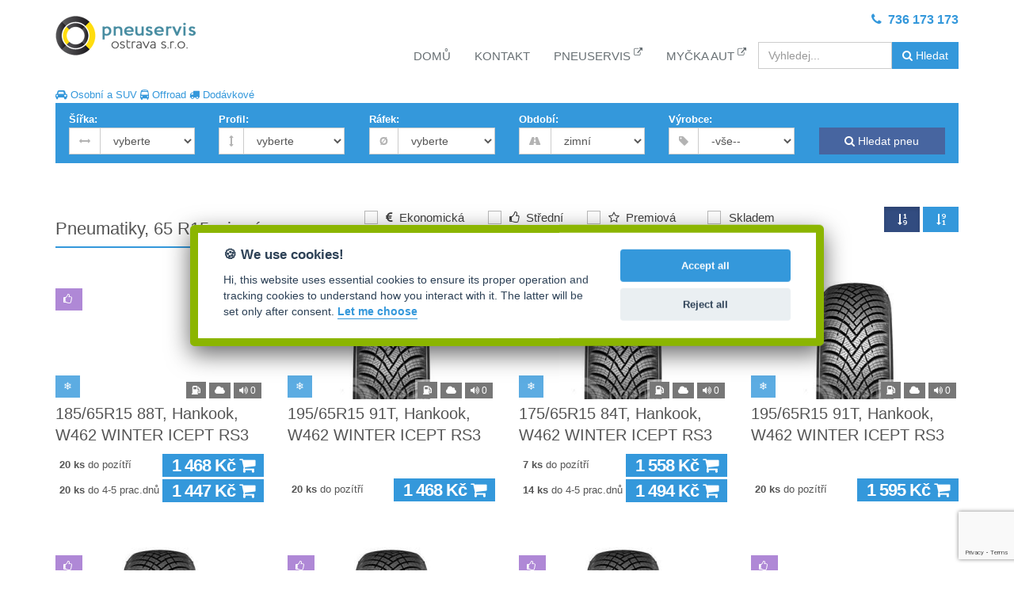

--- FILE ---
content_type: text/html; charset=UTF-8
request_url: https://ostrava.pneuhity.cz/pneumatiky/?sirka=155&f_profil=65&f_rafek=15&f_obdobi=2&f_vyrobce=18
body_size: 11049
content:
<!DOCTYPE html>
<!--[if IE 8]> <html lang="cs" class="ie8"> <![endif]-->
<!--[if IE 9]> <html lang="cs" class="ie9"> <![endif]-->
<!--[if !IE]><!--> <html lang="cs"> <!--<![endif]--><head>
<!-- Google Tag Manager -->
<script>(function(w,d,s,l,i){w[l]=w[l]||[];w[l].push({'gtm.start':
new Date().getTime(),event:'gtm.js'});var f=d.getElementsByTagName(s)[0],
j=d.createElement(s),dl=l!='dataLayer'?'&l='+l:'';j.async=true;j.src=
'https://www.googletagmanager.com/gtm.js?id='+i+dl;f.parentNode.insertBefore(j,f);
})(window,document,'script','dataLayer','GTM-N5PRVPK');</script>
<!-- End Google Tag Manager -->

<title>Pneumatiky, 65 R15, zimní,  | Pneuservis-Ostrava.eu - prodejní katalog</title>
<!-- Meta -->
<meta charset="utf-8">
<meta name="viewport" content="width=device-width, initial-scale=1.0">
<meta name="description" content="Pneumatiky, profil 65, ráfek 15, období zimní, výrobce " />
<meta name="keywords" content="letní pneumatiky, pneu ostrava, pneuservis ostrava, osobní pneumatiky, VAN pneumatiky, letní pneu" />
<meta name="author" content="Pavel Doležal, Michal Richter - http://www.web-klub.cz" />
<meta http-equiv="content-language" content="cs" />
<meta http-equiv="content-type" content="text/html; charset=utf-8" />
<meta http-equiv="imagetoolbar" content="no" />
<meta name="robots" content="index,follow" />
<meta name="robots" content="all"  />
<meta http-equiv="imagetoolbar" content="no" />
<meta name="googlebot" content="index,follow,snippet,archive" />
<meta name="copyright" content="" />
<meta name="revisit-after" content="7 Days" />
<!--Mobile Specific Meta Tag-->
<meta name="viewport" content="width=device-width, initial-scale=1.0, maximum-scale=1.0, user-scalable=no" />
<meta name="format-detection" content="telephone=no">
<meta name="apple-mobile-web-app-capable" content="yes">
<meta property="og:site_name" content="Ostrava.pneuhity.cz">
<meta property="og:title" content="Ostrava.pneuhity.cz - Prodej letních a zimních pneumatik v Ostravě se službami pneuservisu." />
<meta property="og:url" content="https://ostrava.pneuhity.cz" />
<meta property="og:type" content="article" />
<meta property="og:description" content="Ostrava.pneuhity.cz - prodej letních a zimních pneumatik v Ostravě se službami pneuservisu." />
<meta property="og:image" content="https://ostrava.pneuhity.cz/share.jpg" />
<meta property="og:image:url" content="https://ostrava.pneuhity.cz/share.jpg" />
<meta property="og:image:width" content="1200" />
<meta property="og:image:height" content="1200" />
<!-- Favicon -->
<!-- CSS Global Compulsory -->
<link rel="stylesheet" href="/unify/assets/plugins/bootstrap/css/bootstrap.min.css">
<link rel="stylesheet" href="/unify/assets/css/pneuhity-all-min.css">
<!-- CSS Implementing Plugins -->
<link rel="stylesheet" href="/unify/assets/plugins/line-icons/line-icons.css">
<link rel="stylesheet" href="/unify/assets/plugins/font-awesome/css/font-awesome.min.css">
<!--[if lt IE 9]><link rel="stylesheet" href="/unify/assets/plugins/sky-forms-pro/skyforms/css/sky-forms-ie8.css"><![endif]-->
<link rel="stylesheet" href="/unify/assets/plugins/fancybox/source/jquery.fancybox.css">
<!-- reCaptcha --> 
<script src='https://www.google.com/recaptcha/api.js?render=6LeUjmcqAAAAAA_H6SWqDdXBNAidKZETkombew-0'></script>
<script type="text/javascript">
// -- reCAPTCHA v3
grecaptcha.ready(function () {
  grecaptcha.execute('6LeUjmcqAAAAAA_H6SWqDdXBNAidKZETkombew-0', { action: 'contact' }).then(function (token) {
    var recaptchaResponse = document.getElementById('recaptchaResponse');
    recaptchaResponse.value = token;
  });
});
</script>

</head>
<body>
<!-- Google Tag Manager (noscript) -->
<noscript><iframe src="https://www.googletagmanager.com/ns.html?id=GTM-N5PRVPK"
height="0" width="0" style="display:none;visibility:hidden"></iframe></noscript>
<!-- End Google Tag Manager (noscript) -->
<div class="wrapper">
	

	
  <!--=== Header ===-->
  <div class="header">
    <div class="container">
      <!-- Logo -->
      <a class="logo" href="/"> <img src="/unify/assets/img/pneuhity/logo1.png" alt="Pneuservis Ostrava s.r.o."> </a>
      <!-- End Logo -->
      <!-- Topbar -->
      <div class="topbar">
        <ul class="loginbar pull-right">
          
          <!-- <SUB_OFFER_1> -->
          <li>&nbsp;</li>
          <!-- </SUB_OFFER_1> -->
					<li><a href="tel:00420736173173"><i class="fa fa-phone">&nbsp;</i> <strong>736 173 173</strong></a></li>
        </ul>
      </div>
      <!-- End Topbar -->
      <!-- Toggle get grouped for better mobile display -->
      <button type="button" class="navbar-toggle" data-toggle="collapse" data-target=".navbar-responsive-collapse"> <span class="sr-only">Přepnout navigaci</span> <span class="fa fa-bars"></span> </button>
      <!-- End Toggle -->
    </div>
    <!--/end container-->
    <!-- Collect the nav links, forms, and other content for toggling -->
    <div class="collapse navbar-collapse mega-menu navbar-responsive-collapse">
      <div class="container">
        <ul class="nav navbar-nav">
          <li> <a href="/"> Domů </a> </li>
          <li> <a href="/kontakty"> Kontakt </a> </li>
          <li> <a href="https://www.pneuservis-ostrava.eu/" title="(nové okno)" rel="external"> Pneuservis <sup><i class="fa fa-external-link"></i></sup> </a> </li>
          <li> <a href="https://www.mycka-aut-ostrava.cz/" title="(nové okno)" rel="external"> Myčka aut <sup><i class="fa fa-external-link"></i></sup> </a> </li>
          <!--<li> <a href="https://www.pneupomoc.cz/" title="(nové okno)" rel="external"> Mobilní pneuservis <sup><i class="fa fa-external-link"></i></sup> </a> </li>-->
          <!-- Search Block -->
          <li class="dol-search">
            <!--<i class="search fa fa-search search-btn"></i> -->
            <!--<div class="search-open"> -->
            <div class="input-group dol-search-box">
              <form name="ajaxProductSearch" class="searchFormAjax input-group" method="get" action="/pneumatiky-osobni/">
                <input type="text" name="f_hledej" id="f_hledej" value="" class="form-control" placeholder="Vyhledej...">
                <span class="input-group-btn">
                <button type="submit" class="btn-u"><i class="fa fa-search"></i> Hledat</button>
                </span>
              </form>
            </div>
            <!--</div>  -->
          </li>
          <!-- End Search Block -->
        </ul>
      </div>
      <!--/end container-->
    </div>
    <!--/navbar-collapse-->
  </div>
  <!--=== End Header ===-->
  <!--=== Job Img ===-->
  <!--=== End Job Img ===-->
  <!-- <SUB_SEARCH_FORM_1> -->
  
    
  
  
  
  <div class="job-img-inputs hidden-print collapse navbar-collapse navbar-responsive-collapse">
    <div class="container">
    
    <!-- Tab v2 -->                
                <div class="tab-v2">
                    <ul class="nav nav-tabs">
                        <li[%sLiCategoryClass1%]><a href="#home-1" data-url="pneumatiky-osobni" data-id="2" data-toggle="tab"><i class="fa fa-car"></i> <span class="hidden-xs hidden-sm">Osobní a SUV</span></a></li>
                        <li[%sLiCategoryClass2%]><a href="#home-1" data-url="offroad-pneumatiky" data-id="3" data-toggle="tab"><i class="fa fa-bus"></i> <span class="hidden-xs hidden-sm">Offroad</span></a></li>
                        <li[%sLiCategoryClass3%]><a href="#home-1" data-url="lehke-nakladni-pneumatiky" data-id="4" data-toggle="tab"><i class="fa fa-truck"></i> <span class="hidden-xs hidden-sm">Dodávkové</span></a></li>
                    </ul>                
                    <div class="tab-content" style="position:relative;">
                    	
                        <div class="tab-pane fade in active" id="home-1">
      <form name="ajaxProductSearch" class="searchFormAjax" method="get" action="/pneumatiky/">
        <div class="row">
          <div class="col-sm-4 col-md-2 md-margin-bottom-10">
            <label>Šířka:</label>
            <div class="input-group"> <span class="input-group-addon"><i class="fa fa-arrows-h"></i></span> <select id="f_sirka" name="f_sirka" class="form-control ajax-select">  <option value="0" selected="selected">vyberte</option></select> </div>
          </div>
          <div class="col-sm-4 col-md-2 md-margin-bottom-10">
            <label>Profil:</label>
            <div class="input-group"> <span class="input-group-addon"><i class="fa fa-arrows-v"></i></span> <select id="f_profil" name="f_profil" class="form-control ajax-select">  <option value="0">vyberte</option></select> </div>
          </div>
          <div class="col-sm-4 col-md-2 md-margin-bottom-10">
            <label>Ráfek:</label>
            <div class="input-group"> <span class="input-group-addon"><strong>&Oslash;</strong></span> <select id="f_rafek" name="f_rafek" class="form-control ajax-select">  <option value="0">vyberte</option></select> </div>
          </div>
          <div class="col-sm-4 col-md-2 md-margin-bottom-10">
            <label>Období:</label>
            <div class="input-group"> <span class="input-group-addon"><i class="fa fa-road"></i></span> <select id="f_obdobi" name="f_obdobi" class="form-control ajax-select">  <option value="0">--vše--</option>  <option value="1">letní</option>  <option value="2" selected="selected">zimní</option>  <option value="3">celoroční</option></select> </div>
          </div>
          <div class="col-sm-4 col-md-2 md-margin-bottom-10">
            <label>Výrobce:</label>
            <div class="input-group"> <span class="input-group-addon"><i class="fa fa-tag"></i></span> <select id="f_vyrobce" name="f_vyrobce" class="form-control">  <option value="0">-vše--</option></select>
              <!--<input type="text" name="f_hledej" id="f_hledej" value="" placeholder="Rychlá volba" class="form-control">-->
            </div>
          </div>
          <div class="col-sm-4 col-md-2">
            <label class="form-info">&nbsp;</label>
            <button type="submit" class="btn-u btn-block btn-u-dark-blue"><i class="fa fa-search"></i> Hledat pneu</button>
          </div>
        </div>
        <input type="hidden" name="f_category" id="f_category" value="0">
      </form>


<div class="label-load" style="display:none;"><i class="fa fa fa-spinner fa-spin fa-3x mT20">&nbsp;</i></div>
                        </div>
                    </div>

<!--
    <hr>
    <p class="act"><b>Active Tab</b>: <span></span></p>
    <p class="prev"><b>Previous Tab</b>: <span></span></p>
-->
                </div>
                <!-- End Tab v2 -->    
    
    
    
<!--      <form name="ajaxProductSearch" class="searchFormAjax" method="get" action="/pneumatiky/"> -->
    </div>
  </div>
  <!-- </SUB_SEARCH_FORM_1> -->
  
  <!-- varianta Kategorie -->
<!--
  <div class="container hidden-print">
    <div class="row margin-top-5 margin-bottom-10 dol-category-btns">
      <div class="col-sm-6 col-md-3"> <a href="/osobni-letni-pneumatiky/" class="btn-u btn-block btn-u-lg btn-u-sea"><i class="fa fa-car"></i> Osobní letní</a> </div>
      <div class="col-sm-6 col-md-3"> <a href="/osobni-zimni-pneumatiky/" class="btn-u btn-block btn-u-lg btn-u-blue"><i class="fa fa-car"></i> Osobní zimní</a> </div>
      <div class="col-sm-6 col-md-3"> <a href="/offroad-letni-pneumatiky/" class="btn-u btn-block btn-u-lg btn-u-red"><i class="fa fa-bus"></i> Offroad letní</a> </div>
      <div class="col-sm-6 col-md-3"> <a href="/offroad-zimni-pneumatiky/" class="btn-u btn-block btn-u-lg btn-u-purple"><i class="fa fa-bus"></i> Offroad zimní</a> </div>
    </div>
  </div>
-->
  <!-- varianta Kategorie END-->
  <!-- </*SUB_JOB_CATALOG> -->
  <!--=== Content Part ===-->
  <div class="container content"> <script type="text/javascript" charset="utf-8">
</script>

				<div class="row" style="position:relative;">
					<div class="dol-block-loader text-center"><i class="fa fa-spinner fa-pulse fa-3x"></i></div>
						<div class="col-sm-12 col-md-12 col-lg-4">
							<div class="headline margin-bottom-35"><h1>Pneumatiky, 65 R15, zimní, </h1></div>
						</div>
						<div class="col-sm-12 col-md-12 col-lg-8">
							
	<!-- <SUB_PNEU_SEGMENT> -->
							<form id="searchForm" action="/pneumatiky" method="get" class="sky-form no-border pull-left dol-form-segment">
										<section>
											<div class="inline-group">
												<label class="label pull-left sr-only">Třída: </label>
												<label class="checkbox" for="aSegment[1]">
													<input type="checkbox" id="aSegment[1]" name="aSegment[1]" value="1" onclick="submitSearchForm();">
													<i></i>
													<span class="fa fa-eur">&nbsp;</span> Ekonomická
												</label>
												
												<label class="checkbox" for="aSegment[2]">
													<input type="checkbox" id="aSegment[2]" name="aSegment[2]" value="2" onclick="submitSearchForm();">
													<i></i>
													<span class="fa fa-thumbs-o-up">&nbsp;</span> Střední
												</label>
												
												<label class="checkbox" for="aSegment[3]">
													<input type="checkbox" id="aSegment[3]" name="aSegment[3]" value="3" onclick="submitSearchForm();">
													<i></i>
													<span class="fa fa-star-o">&nbsp;</span> Premiová
												</label>
												
												<label class="checkbox mL10" for="bStock">
													<input type="checkbox" id="bStock" name="bStock" value="1" onclick="submitSearchForm();">
													<i></i>
													Skladem
												</label>
	
												<input type="hidden" name="f_sirka" value="0">
												<input type="hidden" name="f_profil" value="65">
												<input type="hidden" name="f_rafek" value="15">
												<input type="hidden" name="f_obdobi" value="2">
												<input type="hidden" name="f_vyrobce" value="18">
												<!--<input type="hidden" name="f_category" value="0">-->
											</div>
										</section>
							</form>
	<!-- </SUB_PNEU_SEGMENT> -->
	
											<div class="clearfix visible-xs-block visible-sm-block">&nbsp;</div>
	
											<section class="pull-right">
												<a class="btn btn-u btn-halfhide filter active" s-filter="A" href="/pneumatiky/?f_profil=65&f_rafek=15&f_obdobi=2&f_vyrobce=18&filter=A"><i class="fa fa-fw fa-sort-numeric-asc"></i> <span>Od nejlevnějšího</span></a>
												<a class="btn btn-u btn-halfhide filter" s-filter="B" href="/pneumatiky/?f_profil=65&f_rafek=15&f_obdobi=2&f_vyrobce=18&filter=B"><i class="fa fa-fw fa-sort-numeric-desc"></i> <span>Od nejdražšího</span></a>
												<!--<a class="btn btn-u btn-halfhide" href="#"><i class="fa fa-fw fa-check-square-o"></i> <span>Ihned k odběru</span></a> -->
											</section>
										
						</div>
					
				</div>
        
        
 <!-- <SUB_LIST_AREA> -->
       
<!--<div class="row">  -->       
    <div id="itemCont" class="itemCont"><!-- Ajax load -->
        <div class="row margin-bottom-40">
            <div class="col-md-3 col-sm-6 md-margin-bottom-40">
                <div class="easy-block-v1">
                    <div class="easy-block-v1-badge rgba-purple dol-segment"><i class="fa fa-thumbs-o-up">&nbsp;</i> <span>Střední třída</span></div>
                    <div class="easy-block-v1-badge rgba-blue">❄</div>
										
                    <span class="tags"><span class="badge badge-default" title="Valivý odpor"><i class="ico-gas-station"></i> </span> <span class="badge badge-default" title="Záběr na mokru"><i class="fa fa-cloud"></i> </span> <span class="badge badge-default" title="Hlučnost pneumatiky (0 db)"><i class="fa fa-volume-up"></i> 0</span></span>
                    <a href="https://ostrava.pneuhity.cz/data/img/pneuB2b_432825.jpg" class="categoryImgContainer inquire fancybox img-hover-v1" title="185/65R15 88T, Hankook, W462 WINTER ICEPT RS3">
                    <img title="185/65R15 88T, Hankook, W462 WINTER ICEPT RS3" data-src="https://ostrava.pneuhity.cz/data/img/pneuB2b_432825.jpg" alt="185/65R15 88T, Hankook, W462 WINTER ICEPT RS3" class="lazy img-responsive">
                    </a>       
                  <h3>185/65R15 88T, Hankook, W462 WINTER ICEPT RS3</h3>
                    <ul class="list-unstyled">
                        <li class="priceLineSecondaryVar"><strong>20 ks</strong> do pozítří <a class="btn-u btn-u-sm inquire price_1 text-right" href="javascript:void(0);" data-toggle="modal" data-target="#responsive" data-product="185/65R15 88T, Hankook, W462 WINTER ICEPT RS3" data-code="1028355" data-textdelivery="do pozítří" data-delivery="24" data-price="1468" data-id="432825" data-priceservice="187.50">1 468 Kč <i class="fa fa-shopping-cart"></i></a><span class="clearfix"></span></li>
												<li class="priceLineMainVar"><strong>20 ks</strong> do 4-5 prac.dnů <a class="btn-u btn-u-sm inquire price text-right" href="#" data-toggle="modal" data-target="#responsive" data-product="185/65R15 88T, Hankook, W462 WINTER ICEPT RS3" data-code="1028355" data-textdelivery="do 4-5 prac.dnů" data-delivery="0" data-price="1447" data-id="432825" data-priceservice="187.50">1 447 Kč <i class="fa fa-shopping-cart"></i></a><span class="clearfix"></span></li>
                    </ul>    
                    
                </div>  
            </div>
            

            <div class="col-md-3 col-sm-6 md-margin-bottom-40">
                <div class="easy-block-v1">
                    <div class="easy-block-v1-badge rgba-purple dol-segment"><i class="fa fa-thumbs-o-up">&nbsp;</i> <span>Střední třída</span></div>
                    <div class="easy-block-v1-badge rgba-blue">❄</div>
										
                    <span class="tags"><span class="badge badge-default" title="Valivý odpor"><i class="ico-gas-station"></i> </span> <span class="badge badge-default" title="Záběr na mokru"><i class="fa fa-cloud"></i> </span> <span class="badge badge-default" title="Hlučnost pneumatiky (0 db)"><i class="fa fa-volume-up"></i> 0</span></span>
                    <a href="https://ostrava.pneuhity.cz/data/img/pneuB2b_432822.jpg" class="categoryImgContainer inquire fancybox img-hover-v1" title="195/65R15 91T, Hankook, W462 WINTER ICEPT RS3">
                    <img title="195/65R15 91T, Hankook, W462 WINTER ICEPT RS3" data-src="https://ostrava.pneuhity.cz/data/img/pneuB2b_432822.jpg" alt="195/65R15 91T, Hankook, W462 WINTER ICEPT RS3" class="lazy img-responsive">
                    </a>       
                  <h3>195/65R15 91T, Hankook, W462 WINTER ICEPT RS3</h3>
                    <ul class="list-unstyled">
                        <li class="priceLineSecondaryVar">&nbsp;</li>
												<li class="priceLineMainVar"><strong>20 ks</strong> do pozítří <a class="btn-u btn-u-sm inquire price text-right" href="#" data-toggle="modal" data-target="#responsive" data-product="195/65R15 91T, Hankook, W462 WINTER ICEPT RS3" data-code="1028354" data-textdelivery="do pozítří" data-delivery="24" data-price="1468" data-id="432822" data-priceservice="187.50">1 468 Kč <i class="fa fa-shopping-cart"></i></a><span class="clearfix"></span></li>
                    </ul>    
                    
                </div>  
            </div>
            

            <div class="col-md-3 col-sm-6 md-margin-bottom-40">
                <div class="easy-block-v1">
                    <div class="easy-block-v1-badge rgba-purple dol-segment"><i class="fa fa-thumbs-o-up">&nbsp;</i> <span>Střední třída</span></div>
                    <div class="easy-block-v1-badge rgba-blue">❄</div>
										
                    <span class="tags"><span class="badge badge-default" title="Valivý odpor"><i class="ico-gas-station"></i> </span> <span class="badge badge-default" title="Záběr na mokru"><i class="fa fa-cloud"></i> </span> <span class="badge badge-default" title="Hlučnost pneumatiky (0 db)"><i class="fa fa-volume-up"></i> 0</span></span>
                    <a href="https://ostrava.pneuhity.cz/data/img/pneuB2b_432827.jpg" class="categoryImgContainer inquire fancybox img-hover-v1" title="175/65R15 84T, Hankook, W462 WINTER ICEPT RS3">
                    <img title="175/65R15 84T, Hankook, W462 WINTER ICEPT RS3" data-src="https://ostrava.pneuhity.cz/data/img/pneuB2b_432827.jpg" alt="175/65R15 84T, Hankook, W462 WINTER ICEPT RS3" class="lazy img-responsive">
                    </a>       
                  <h3>175/65R15 84T, Hankook, W462 WINTER ICEPT RS3</h3>
                    <ul class="list-unstyled">
                        <li class="priceLineSecondaryVar"><strong>7 ks</strong> do pozítří <a class="btn-u btn-u-sm inquire price_1 text-right" href="javascript:void(0);" data-toggle="modal" data-target="#responsive" data-product="175/65R15 84T, Hankook, W462 WINTER ICEPT RS3" data-code="1028370" data-textdelivery="do pozítří" data-delivery="24" data-price="1558" data-id="432827" data-priceservice="187.50">1 558 Kč <i class="fa fa-shopping-cart"></i></a><span class="clearfix"></span></li>
												<li class="priceLineMainVar"><strong>14 ks</strong> do 4-5 prac.dnů <a class="btn-u btn-u-sm inquire price text-right" href="#" data-toggle="modal" data-target="#responsive" data-product="175/65R15 84T, Hankook, W462 WINTER ICEPT RS3" data-code="1028370" data-textdelivery="do 4-5 prac.dnů" data-delivery="0" data-price="1494" data-id="432827" data-priceservice="187.50">1 494 Kč <i class="fa fa-shopping-cart"></i></a><span class="clearfix"></span></li>
                    </ul>    
                    
                </div>  
            </div>
            

            <div class="col-md-3 col-sm-6 md-margin-bottom-40">
                <div class="easy-block-v1">
                    <div class="easy-block-v1-badge rgba-purple dol-segment"><i class="fa fa-thumbs-o-up">&nbsp;</i> <span>Střední třída</span></div>
                    <div class="easy-block-v1-badge rgba-blue">❄</div>
										
                    <span class="tags"><span class="badge badge-default" title="Valivý odpor"><i class="ico-gas-station"></i> </span> <span class="badge badge-default" title="Záběr na mokru"><i class="fa fa-cloud"></i> </span> <span class="badge badge-default" title="Hlučnost pneumatiky (0 db)"><i class="fa fa-volume-up"></i> 0</span></span>
                    <a href="https://ostrava.pneuhity.cz/data/img/pneuB2b_432891.jpg" class="categoryImgContainer inquire fancybox img-hover-v1" title="195/65R15 91T, Hankook, W462 WINTER ICEPT RS3">
                    <img title="195/65R15 91T, Hankook, W462 WINTER ICEPT RS3" data-src="https://ostrava.pneuhity.cz/data/img/pneuB2b_432891.jpg" alt="195/65R15 91T, Hankook, W462 WINTER ICEPT RS3" class="lazy img-responsive">
                    </a>       
                  <h3>195/65R15 91T, Hankook, W462 WINTER ICEPT RS3</h3>
                    <ul class="list-unstyled">
                        <li class="priceLineSecondaryVar">&nbsp;</li>
												<li class="priceLineMainVar"><strong>20 ks</strong> do pozítří <a class="btn-u btn-u-sm inquire price text-right" href="#" data-toggle="modal" data-target="#responsive" data-product="195/65R15 91T, Hankook, W462 WINTER ICEPT RS3" data-code="1029634" data-textdelivery="do pozítří" data-delivery="24" data-price="1595" data-id="432891" data-priceservice="187.50">1 595 Kč <i class="fa fa-shopping-cart"></i></a><span class="clearfix"></span></li>
                    </ul>    
                    
                </div>  
            </div>
            </div>
<div class="row margin-bottom-40">
            <div class="col-md-3 col-sm-6 md-margin-bottom-40">
                <div class="easy-block-v1">
                    <div class="easy-block-v1-badge rgba-purple dol-segment"><i class="fa fa-thumbs-o-up">&nbsp;</i> <span>Střední třída</span></div>
                    <div class="easy-block-v1-badge rgba-blue">❄</div>
										
                    <span class="tags"><span class="badge badge-default" title="Valivý odpor"><i class="ico-gas-station"></i> </span> <span class="badge badge-default" title="Záběr na mokru"><i class="fa fa-cloud"></i> </span> <span class="badge badge-default" title="Hlučnost pneumatiky (0 db)"><i class="fa fa-volume-up"></i> 0</span></span>
                    <a href="https://ostrava.pneuhity.cz/data/img/pneuB2b_432848.jpg" class="categoryImgContainer inquire fancybox img-hover-v1" title="185/65R15 88T, Hankook, W462 WINTER ICEPT RS3">
                    <img title="185/65R15 88T, Hankook, W462 WINTER ICEPT RS3" data-src="https://ostrava.pneuhity.cz/data/img/pneuB2b_432848.jpg" alt="185/65R15 88T, Hankook, W462 WINTER ICEPT RS3" class="lazy img-responsive">
                    </a>       
                  <h3>185/65R15 88T, Hankook, W462 WINTER ICEPT RS3</h3>
                    <ul class="list-unstyled">
                        <li class="priceLineSecondaryVar">&nbsp;</li>
												<li class="priceLineMainVar"><strong>10 ks</strong> do pozítří <a class="btn-u btn-u-sm inquire price text-right" href="#" data-toggle="modal" data-target="#responsive" data-product="185/65R15 88T, Hankook, W462 WINTER ICEPT RS3" data-code="1029643" data-textdelivery="do pozítří" data-delivery="24" data-price="1614" data-id="432848" data-priceservice="187.50">1 614 Kč <i class="fa fa-shopping-cart"></i></a><span class="clearfix"></span></li>
                    </ul>    
                    
                </div>  
            </div>
            

            <div class="col-md-3 col-sm-6 md-margin-bottom-40">
                <div class="easy-block-v1">
                    <div class="easy-block-v1-badge rgba-purple dol-segment"><i class="fa fa-thumbs-o-up">&nbsp;</i> <span>Střední třída</span></div>
                    <div class="easy-block-v1-badge rgba-blue">❄</div>
										
                    <span class="tags"><span class="badge badge-default" title="Valivý odpor"><i class="ico-gas-station"></i> </span> <span class="badge badge-default" title="Záběr na mokru"><i class="fa fa-cloud"></i> </span> <span class="badge badge-default" title="Hlučnost pneumatiky (0 db)"><i class="fa fa-volume-up"></i> 0</span></span>
                    <a href="https://ostrava.pneuhity.cz/data/img/pneuB2b_432824.jpg" class="categoryImgContainer inquire fancybox img-hover-v1" title="195/65R15 95T, Hankook, W462 WINTER ICEPT RS3">
                    <img title="195/65R15 95T, Hankook, W462 WINTER ICEPT RS3" data-src="https://ostrava.pneuhity.cz/data/img/pneuB2b_432824.jpg" alt="195/65R15 95T, Hankook, W462 WINTER ICEPT RS3" class="lazy img-responsive">
                    </a>       
                  <h3>195/65R15 95T, Hankook, W462 WINTER ICEPT RS3</h3>
                    <ul class="list-unstyled">
                        <li class="priceLineSecondaryVar">&nbsp;</li>
												<li class="priceLineMainVar"><strong>20 ks</strong> do pozítří <a class="btn-u btn-u-sm inquire price text-right" href="#" data-toggle="modal" data-target="#responsive" data-product="195/65R15 95T, Hankook, W462 WINTER ICEPT RS3" data-code="1028385" data-textdelivery="do pozítří" data-delivery="24" data-price="1638" data-id="432824" data-priceservice="187.50">1 638 Kč <i class="fa fa-shopping-cart"></i></a><span class="clearfix"></span></li>
                    </ul>    
                    
                </div>  
            </div>
            

            <div class="col-md-3 col-sm-6 md-margin-bottom-40">
                <div class="easy-block-v1">
                    <div class="easy-block-v1-badge rgba-purple dol-segment"><i class="fa fa-thumbs-o-up">&nbsp;</i> <span>Střední třída</span></div>
                    <div class="easy-block-v1-badge rgba-blue">❄</div>
										
                    <span class="tags"><span class="badge badge-default" title="Valivý odpor"><i class="ico-gas-station"></i> </span> <span class="badge badge-default" title="Záběr na mokru"><i class="fa fa-cloud"></i> </span> <span class="badge badge-default" title="Hlučnost pneumatiky (0 db)"><i class="fa fa-volume-up"></i> 0</span></span>
                    <a href="https://ostrava.pneuhity.cz/data/img/pneuB2b_432828.jpg" class="categoryImgContainer inquire fancybox img-hover-v1" title="165/65R15 81T, Hankook, W462 WINTER ICEPT RS3">
                    <img title="165/65R15 81T, Hankook, W462 WINTER ICEPT RS3" data-src="https://ostrava.pneuhity.cz/data/img/pneuB2b_432828.jpg" alt="165/65R15 81T, Hankook, W462 WINTER ICEPT RS3" class="lazy img-responsive">
                    </a>       
                  <h3>165/65R15 81T, Hankook, W462 WINTER ICEPT RS3</h3>
                    <ul class="list-unstyled">
                        <li class="priceLineSecondaryVar">&nbsp;</li>
												<li class="priceLineMainVar"><strong>18 ks</strong> do pozítří <a class="btn-u btn-u-sm inquire price text-right" href="#" data-toggle="modal" data-target="#responsive" data-product="165/65R15 81T, Hankook, W462 WINTER ICEPT RS3" data-code="1028405" data-textdelivery="do pozítří" data-delivery="24" data-price="1652" data-id="432828" data-priceservice="187.50">1 652 Kč <i class="fa fa-shopping-cart"></i></a><span class="clearfix"></span></li>
                    </ul>    
                    
                </div>  
            </div>
            

            <div class="col-md-3 col-sm-6 md-margin-bottom-40">
                <div class="easy-block-v1">
                    <div class="easy-block-v1-badge rgba-purple dol-segment"><i class="fa fa-thumbs-o-up">&nbsp;</i> <span>Střední třída</span></div>
                    <div class="easy-block-v1-badge rgba-blue">❄</div>
										
                    <span class="tags"><span class="badge badge-default" title="Valivý odpor"><i class="ico-gas-station"></i> </span> <span class="badge badge-default" title="Záběr na mokru"><i class="fa fa-cloud"></i> </span> <span class="badge badge-default" title="Hlučnost pneumatiky (0 db)"><i class="fa fa-volume-up"></i> 0</span></span>
                    <a href="https://ostrava.pneuhity.cz/data/img/pneuB2b_432823.jpg" class="categoryImgContainer inquire fancybox img-hover-v1" title="195/65R15 91H, Hankook, W462 WINTER ICEPT RS3">
                    <img title="195/65R15 91H, Hankook, W462 WINTER ICEPT RS3" data-src="https://ostrava.pneuhity.cz/data/img/pneuB2b_432823.jpg" alt="195/65R15 91H, Hankook, W462 WINTER ICEPT RS3" class="lazy img-responsive">
                    </a>       
                  <h3>195/65R15 91H, Hankook, W462 WINTER ICEPT RS3</h3>
                    <ul class="list-unstyled">
                        <li class="priceLineSecondaryVar">&nbsp;</li>
												<li class="priceLineMainVar"><strong>13 ks</strong> do zítřka <a class="btn-u btn-u-sm inquire price text-right" href="#" data-toggle="modal" data-target="#responsive" data-product="195/65R15 91H, Hankook, W462 WINTER ICEPT RS3" data-code="1028361" data-textdelivery="do zítřka" data-delivery="24" data-price="1658" data-id="432823" data-priceservice="187.50">1 658 Kč <i class="fa fa-shopping-cart"></i></a><span class="clearfix"></span></li>
                    </ul>    
                    
                </div>  
            </div>
            </div>
<div class="row margin-bottom-40">
            <div class="col-md-3 col-sm-6 md-margin-bottom-40">
                <div class="easy-block-v1">
                    <div class="easy-block-v1-badge rgba-purple dol-segment"><i class="fa fa-thumbs-o-up">&nbsp;</i> <span>Střední třída</span></div>
                    <div class="easy-block-v1-badge rgba-blue">❄</div>
										
                    <span class="tags"><span class="badge badge-default" title="Valivý odpor"><i class="ico-gas-station"></i> </span> <span class="badge badge-default" title="Záběr na mokru"><i class="fa fa-cloud"></i> </span> <span class="badge badge-default" title="Hlučnost pneumatiky (0 db)"><i class="fa fa-volume-up"></i> 0</span></span>
                    <a href="https://ostrava.pneuhity.cz/data/img/pneuB2b_265294.jpg" class="categoryImgContainer inquire fancybox img-hover-v1" title="185/65R15 88H, Hankook, W452">
                    <img title="185/65R15 88H, Hankook, W452" data-src="https://ostrava.pneuhity.cz/data/img/pneuB2b_265294.jpg" alt="185/65R15 88H, Hankook, W452" class="lazy img-responsive">
                    </a>       
                  <h3>185/65R15 88H, Hankook, W452</h3>
                    <ul class="list-unstyled">
                        <li class="priceLineSecondaryVar"><strong>5 ks</strong> do zítřka <a class="btn-u btn-u-sm inquire price_1 text-right" href="javascript:void(0);" data-toggle="modal" data-target="#responsive" data-product="185/65R15 88H, Hankook, W452" data-code="1023400" data-textdelivery="do zítřka" data-delivery="24" data-price="1866" data-id="265294" data-priceservice="187.50">1 866 Kč <i class="fa fa-shopping-cart"></i></a><span class="clearfix"></span></li>
												<li class="priceLineMainVar"><strong>20 ks</strong> do 4-5 prac.dnů <a class="btn-u btn-u-sm inquire price text-right" href="#" data-toggle="modal" data-target="#responsive" data-product="185/65R15 88H, Hankook, W452" data-code="1023400" data-textdelivery="do 4-5 prac.dnů" data-delivery="0" data-price="1676" data-id="265294" data-priceservice="187.50">1 676 Kč <i class="fa fa-shopping-cart"></i></a><span class="clearfix"></span></li>
                    </ul>    
                    
                </div>  
            </div>
            

            <div class="col-md-3 col-sm-6 md-margin-bottom-40">
                <div class="easy-block-v1">
                    <div class="easy-block-v1-badge rgba-purple dol-segment"><i class="fa fa-thumbs-o-up">&nbsp;</i> <span>Střední třída</span></div>
                    <div class="easy-block-v1-badge rgba-blue">❄</div>
										
                    <span class="tags"><span class="badge badge-default" title="Valivý odpor"><i class="ico-gas-station"></i> </span> <span class="badge badge-default" title="Záběr na mokru"><i class="fa fa-cloud"></i> </span> <span class="badge badge-default" title="Hlučnost pneumatiky (0 db)"><i class="fa fa-volume-up"></i> 0</span></span>
                    <a href="https://ostrava.pneuhity.cz/data/img/pneuB2b_432826.jpg" class="categoryImgContainer inquire fancybox img-hover-v1" title="185/65R15 92T, Hankook, W462 WINTER ICEPT RS3">
                    <img title="185/65R15 92T, Hankook, W462 WINTER ICEPT RS3" data-src="https://ostrava.pneuhity.cz/data/img/pneuB2b_432826.jpg" alt="185/65R15 92T, Hankook, W462 WINTER ICEPT RS3" class="lazy img-responsive">
                    </a>       
                  <h3>185/65R15 92T, Hankook, W462 WINTER ICEPT RS3</h3>
                    <ul class="list-unstyled">
                        <li class="priceLineSecondaryVar">&nbsp;</li>
												<li class="priceLineMainVar"><strong>8 ks</strong> do pozítří <a class="btn-u btn-u-sm inquire price text-right" href="#" data-toggle="modal" data-target="#responsive" data-product="185/65R15 92T, Hankook, W462 WINTER ICEPT RS3" data-code="1028394" data-textdelivery="do pozítří" data-delivery="24" data-price="1739" data-id="432826" data-priceservice="187.50">1 739 Kč <i class="fa fa-shopping-cart"></i></a><span class="clearfix"></span></li>
                    </ul>    
                    
                </div>  
            </div>
            

            <div class="col-md-3 col-sm-6 md-margin-bottom-40">
                <div class="easy-block-v1">
                    <div class="easy-block-v1-badge rgba-purple dol-segment"><i class="fa fa-thumbs-o-up">&nbsp;</i> <span>Střední třída</span></div>
                    <div class="easy-block-v1-badge rgba-blue">❄</div>
										
                    <span class="tags"><span class="badge badge-default" title="Valivý odpor"><i class="ico-gas-station"></i> </span> <span class="badge badge-default" title="Záběr na mokru"><i class="fa fa-cloud"></i> </span> <span class="badge badge-default" title="Hlučnost pneumatiky (0 db)"><i class="fa fa-volume-up"></i> 0</span></span>
                    <a href="https://ostrava.pneuhity.cz/data/img/pneuB2b_454501.jpg" class="categoryImgContainer inquire fancybox img-hover-v1" title="165/65R15 81T, Hankook, W462 WINTER ICEPT RS3">
                    <img title="165/65R15 81T, Hankook, W462 WINTER ICEPT RS3" data-src="https://ostrava.pneuhity.cz/data/img/pneuB2b_454501.jpg" alt="165/65R15 81T, Hankook, W462 WINTER ICEPT RS3" class="lazy img-responsive">
                    </a>       
                  <h3>165/65R15 81T, Hankook, W462 WINTER ICEPT RS3</h3>
                    <ul class="list-unstyled">
                        <li class="priceLineSecondaryVar"><strong>20 ks</strong> do pozítří <a class="btn-u btn-u-sm inquire price_1 text-right" href="javascript:void(0);" data-toggle="modal" data-target="#responsive" data-product="165/65R15 81T, Hankook, W462 WINTER ICEPT RS3" data-code="1033619" data-textdelivery="do pozítří" data-delivery="24" data-price="1883" data-id="454501" data-priceservice="187.50">1 883 Kč <i class="fa fa-shopping-cart"></i></a><span class="clearfix"></span></li>
												<li class="priceLineMainVar"><strong>20 ks</strong> do 4-5 prac.dnů <a class="btn-u btn-u-sm inquire price text-right" href="#" data-toggle="modal" data-target="#responsive" data-product="165/65R15 81T, Hankook, W462 WINTER ICEPT RS3" data-code="1033619" data-textdelivery="do 4-5 prac.dnů" data-delivery="0" data-price="1770" data-id="454501" data-priceservice="187.50">1 770 Kč <i class="fa fa-shopping-cart"></i></a><span class="clearfix"></span></li>
                    </ul>    
                    
                </div>  
            </div>
            

            <div class="col-md-3 col-sm-6 md-margin-bottom-40">
                <div class="easy-block-v1">
                    <div class="easy-block-v1-badge rgba-purple dol-segment"><i class="fa fa-thumbs-o-up">&nbsp;</i> <span>Střední třída</span></div>
                    <div class="easy-block-v1-badge rgba-blue">❄</div>
										
                    <span class="tags"><span class="badge badge-default" title="Valivý odpor"><i class="ico-gas-station"></i> E</span> <span class="badge badge-default" title="Záběr na mokru"><i class="fa fa-cloud"></i> B</span> <span class="badge badge-default" title="Hlučnost pneumatiky (70 db)"><i class="fa fa-volume-up"></i> 2</span></span>
                    <a href="https://ostrava.pneuhity.cz/data/img/pneuB2b_341294.jpg" class="categoryImgContainer inquire fancybox img-hover-v1" title="185/65R15 92H, Hankook, WINTER ICEPT EVO2 W320">
                    <img title="185/65R15 92H, Hankook, WINTER ICEPT EVO2 W320" data-src="https://ostrava.pneuhity.cz/data/img/pneuB2b_341294.jpg" alt="185/65R15 92H, Hankook, WINTER ICEPT EVO2 W320" class="lazy img-responsive">
                    </a>       
                  <h3>185/65R15 92H, Hankook, WINTER ICEPT EVO2 W320</h3>
                    <ul class="list-unstyled">
                        <li class="priceLineSecondaryVar">&nbsp;</li>
												<li class="priceLineMainVar"><strong>20 ks</strong> do prac.3-5 dní <a class="btn-u btn-u-sm inquire price text-right" href="#" data-toggle="modal" data-target="#responsive" data-product="185/65R15 92H, Hankook, WINTER ICEPT EVO2 W320" data-code="1021310" data-textdelivery="do prac.3-5 dní" data-delivery="0" data-price="1776" data-id="341294" data-priceservice="187.50">1 776 Kč <i class="fa fa-shopping-cart"></i></a><span class="clearfix"></span></li>
                    </ul>    
                    
                </div>  
            </div>
            </div>
<div class="row margin-bottom-40">
            <div class="col-md-3 col-sm-6 md-margin-bottom-40">
                <div class="easy-block-v1">
                    <div class="easy-block-v1-badge rgba-purple dol-segment"><i class="fa fa-thumbs-o-up">&nbsp;</i> <span>Střední třída</span></div>
                    <div class="easy-block-v1-badge rgba-blue">❄</div>
										
                    <span class="tags"><span class="badge badge-default" title="Valivý odpor"><i class="ico-gas-station"></i> </span> <span class="badge badge-default" title="Záběr na mokru"><i class="fa fa-cloud"></i> </span> <span class="badge badge-default" title="Hlučnost pneumatiky (0 db)"><i class="fa fa-volume-up"></i> 0</span></span>
                    <a href="https://ostrava.pneuhity.cz/data/img/pneuB2b_432893.jpg" class="categoryImgContainer inquire fancybox img-hover-v1" title="185/65R15 88T, Hankook, W462 WINTER ICEPT RS3">
                    <img title="185/65R15 88T, Hankook, W462 WINTER ICEPT RS3" data-src="https://ostrava.pneuhity.cz/data/img/pneuB2b_432893.jpg" alt="185/65R15 88T, Hankook, W462 WINTER ICEPT RS3" class="lazy img-responsive">
                    </a>       
                  <h3>185/65R15 88T, Hankook, W462 WINTER ICEPT RS3</h3>
                    <ul class="list-unstyled">
                        <li class="priceLineSecondaryVar">&nbsp;</li>
												<li class="priceLineMainVar"><strong>12 ks</strong> > 7 prac.dnů <a class="btn-u btn-u-sm inquire price text-right" href="#" data-toggle="modal" data-target="#responsive" data-product="185/65R15 88T, Hankook, W462 WINTER ICEPT RS3" data-code="1029635" data-textdelivery="> 7 prac.dnů" data-delivery="0" data-price="1805" data-id="432893" data-priceservice="187.50">1 805 Kč <i class="fa fa-shopping-cart"></i></a><span class="clearfix"></span></li>
                    </ul>    
                    
                </div>  
            </div>
            

            <div class="col-md-3 col-sm-6 md-margin-bottom-40">
                <div class="easy-block-v1">
                    <div class="easy-block-v1-badge rgba-purple dol-segment"><i class="fa fa-thumbs-o-up">&nbsp;</i> <span>Střední třída</span></div>
                    <div class="easy-block-v1-badge rgba-blue">❄</div>
										
                    <span class="tags"><span class="badge badge-default" title="Valivý odpor"><i class="ico-gas-station"></i> </span> <span class="badge badge-default" title="Záběr na mokru"><i class="fa fa-cloud"></i> </span> <span class="badge badge-default" title="Hlučnost pneumatiky (0 db)"><i class="fa fa-volume-up"></i> 0</span></span>
                    <a href="https://ostrava.pneuhity.cz/data/img/pneuB2b_432894.jpg" class="categoryImgContainer inquire fancybox img-hover-v1" title="185/65R15 92T, Hankook, W462 WINTER ICEPT RS3">
                    <img title="185/65R15 92T, Hankook, W462 WINTER ICEPT RS3" data-src="https://ostrava.pneuhity.cz/data/img/pneuB2b_432894.jpg" alt="185/65R15 92T, Hankook, W462 WINTER ICEPT RS3" class="lazy img-responsive">
                    </a>       
                  <h3>185/65R15 92T, Hankook, W462 WINTER ICEPT RS3</h3>
                    <ul class="list-unstyled">
                        <li class="priceLineSecondaryVar"><strong>14 ks</strong> do pozítří <a class="btn-u btn-u-sm inquire price_1 text-right" href="javascript:void(0);" data-toggle="modal" data-target="#responsive" data-product="185/65R15 92T, Hankook, W462 WINTER ICEPT RS3" data-code="1028439" data-textdelivery="do pozítří" data-delivery="48" data-price="1878" data-id="432894" data-priceservice="187.50">1 878 Kč <i class="fa fa-shopping-cart"></i></a><span class="clearfix"></span></li>
												<li class="priceLineMainVar"><strong>20 ks</strong> do 6-7 prac.dnů <a class="btn-u btn-u-sm inquire price text-right" href="#" data-toggle="modal" data-target="#responsive" data-product="185/65R15 92T, Hankook, W462 WINTER ICEPT RS3" data-code="1028439" data-textdelivery="do 6-7 prac.dnů" data-delivery="0" data-price="1876" data-id="432894" data-priceservice="187.50">1 876 Kč <i class="fa fa-shopping-cart"></i></a><span class="clearfix"></span></li>
                    </ul>    
                    
                </div>  
            </div>
            

            <div class="col-md-3 col-sm-6 md-margin-bottom-40">
                <div class="easy-block-v1">
                    <div class="easy-block-v1-badge rgba-purple dol-segment"><i class="fa fa-thumbs-o-up">&nbsp;</i> <span>Střední třída</span></div>
                    <div class="easy-block-v1-badge rgba-blue">❄</div>
										
                    <span class="tags"><span class="badge badge-default" title="Valivý odpor"><i class="ico-gas-station"></i> E</span> <span class="badge badge-default" title="Záběr na mokru"><i class="fa fa-cloud"></i> C</span> <span class="badge badge-default" title="Hlučnost pneumatiky (71 db)"><i class="fa fa-volume-up"></i> 2</span></span>
                    <a href="https://ostrava.pneuhity.cz/data/img/pneuB2b_215482.jpg" class="categoryImgContainer inquire fancybox img-hover-v1" title="155/65R15 77T, Hankook, W452, M+S">
                    <img title="155/65R15 77T, Hankook, W452, M+S" data-src="https://ostrava.pneuhity.cz/data/img/pneuB2b_215482.jpg" alt="155/65R15 77T, Hankook, W452, M+S" class="lazy img-responsive">
                    </a>       
                  <h3>155/65R15 77T, Hankook, W452, M+S</h3>
                    <ul class="list-unstyled">
                        <li class="priceLineSecondaryVar"><strong>4 ks</strong> do 3 prac.dnů <a class="btn-u btn-u-sm inquire price_1 text-right" href="javascript:void(0);" data-toggle="modal" data-target="#responsive" data-product="155/65R15 77T, Hankook, W452, M+S" data-code="1020471" data-textdelivery="do 3 prac.dnů" data-delivery="48" data-price="1995" data-id="215482" data-priceservice="187.50">1 995 Kč <i class="fa fa-shopping-cart"></i></a><span class="clearfix"></span></li>
												<li class="priceLineMainVar"><strong>9 ks</strong> do 4-5 prac.dnů <a class="btn-u btn-u-sm inquire price text-right" href="#" data-toggle="modal" data-target="#responsive" data-product="155/65R15 77T, Hankook, W452, M+S" data-code="1020471" data-textdelivery="do 4-5 prac.dnů" data-delivery="0" data-price="1897" data-id="215482" data-priceservice="187.50">1 897 Kč <i class="fa fa-shopping-cart"></i></a><span class="clearfix"></span></li>
                    </ul>    
                    
                </div>  
            </div>
            

            <div class="col-md-3 col-sm-6 md-margin-bottom-40">
                <div class="easy-block-v1">
                    <div class="easy-block-v1-badge rgba-purple dol-segment"><i class="fa fa-thumbs-o-up">&nbsp;</i> <span>Střední třída</span></div>
                    <div class="easy-block-v1-badge rgba-blue">❄</div>
										
                    <span class="tags"><span class="badge badge-default" title="Valivý odpor"><i class="ico-gas-station"></i> </span> <span class="badge badge-default" title="Záběr na mokru"><i class="fa fa-cloud"></i> </span> <span class="badge badge-default" title="Hlučnost pneumatiky (0 db)"><i class="fa fa-volume-up"></i> 0</span></span>
                    <a href="https://ostrava.pneuhity.cz/data/img/pneuB2b_432847.jpg" class="categoryImgContainer inquire fancybox img-hover-v1" title="195/65R15 91T, Hankook, W462 WINTER ICEPT RS3">
                    <img title="195/65R15 91T, Hankook, W462 WINTER ICEPT RS3" data-src="https://ostrava.pneuhity.cz/data/img/pneuB2b_432847.jpg" alt="195/65R15 91T, Hankook, W462 WINTER ICEPT RS3" class="lazy img-responsive">
                    </a>       
                  <h3>195/65R15 91T, Hankook, W462 WINTER ICEPT RS3</h3>
                    <ul class="list-unstyled">
                        <li class="priceLineSecondaryVar">&nbsp;</li>
												<li class="priceLineMainVar"><strong>20 ks</strong> do pozítří <a class="btn-u btn-u-sm inquire price text-right" href="#" data-toggle="modal" data-target="#responsive" data-product="195/65R15 91T, Hankook, W462 WINTER ICEPT RS3" data-code="1029642" data-textdelivery="do pozítří" data-delivery="24" data-price="1902" data-id="432847" data-priceservice="187.50">1 902 Kč <i class="fa fa-shopping-cart"></i></a><span class="clearfix"></span></li>
                    </ul>    
                    
                </div>  
            </div>
            </div>
<div class="row margin-bottom-40">
            <div class="col-md-3 col-sm-6 md-margin-bottom-40">
                <div class="easy-block-v1">
                    <div class="easy-block-v1-badge rgba-purple dol-segment"><i class="fa fa-thumbs-o-up">&nbsp;</i> <span>Střední třída</span></div>
                    <div class="easy-block-v1-badge rgba-blue">❄</div>
										
                    <span class="tags"><span class="badge badge-default" title="Valivý odpor"><i class="ico-gas-station"></i> </span> <span class="badge badge-default" title="Záběr na mokru"><i class="fa fa-cloud"></i> </span> <span class="badge badge-default" title="Hlučnost pneumatiky (0 db)"><i class="fa fa-volume-up"></i> 0</span></span>
                    <a href="https://ostrava.pneuhity.cz/data/img/pneuB2b_432849.jpg" class="categoryImgContainer inquire fancybox img-hover-v1" title="175/65R15 84T, Hankook, W462 WINTER ICEPT RS3">
                    <img title="175/65R15 84T, Hankook, W462 WINTER ICEPT RS3" data-src="https://ostrava.pneuhity.cz/data/img/pneuB2b_432849.jpg" alt="175/65R15 84T, Hankook, W462 WINTER ICEPT RS3" class="lazy img-responsive">
                    </a>       
                  <h3>175/65R15 84T, Hankook, W462 WINTER ICEPT RS3</h3>
                    <ul class="list-unstyled">
                        <li class="priceLineSecondaryVar"><strong>4 ks</strong> do pozítří <a class="btn-u btn-u-sm inquire price_1 text-right" href="javascript:void(0);" data-toggle="modal" data-target="#responsive" data-product="175/65R15 84T, Hankook, W462 WINTER ICEPT RS3" data-code="1028382" data-textdelivery="do pozítří" data-delivery="24" data-price="1966" data-id="432849" data-priceservice="187.50">1 966 Kč <i class="fa fa-shopping-cart"></i></a><span class="clearfix"></span></li>
												<li class="priceLineMainVar"><strong>20 ks</strong> do 6-7 prac.dnů <a class="btn-u btn-u-sm inquire price text-right" href="#" data-toggle="modal" data-target="#responsive" data-product="175/65R15 84T, Hankook, W462 WINTER ICEPT RS3" data-code="1028382" data-textdelivery="do 6-7 prac.dnů" data-delivery="0" data-price="1964" data-id="432849" data-priceservice="187.50">1 964 Kč <i class="fa fa-shopping-cart"></i></a><span class="clearfix"></span></li>
                    </ul>    
                    
                </div>  
            </div>
            

            <div class="col-md-3 col-sm-6 md-margin-bottom-40">
                <div class="easy-block-v1">
                    <div class="easy-block-v1-badge rgba-purple dol-segment"><i class="fa fa-thumbs-o-up">&nbsp;</i> <span>Střední třída</span></div>
                    <div class="easy-block-v1-badge rgba-blue">❄</div>
										
                    <span class="tags"><span class="badge badge-default" title="Valivý odpor"><i class="ico-gas-station"></i> </span> <span class="badge badge-default" title="Záběr na mokru"><i class="fa fa-cloud"></i> </span> <span class="badge badge-default" title="Hlučnost pneumatiky (0 db)"><i class="fa fa-volume-up"></i> 0</span></span>
                    <a href="https://ostrava.pneuhity.cz/data/img/pneuB2b_215481.jpg" class="categoryImgContainer inquire fancybox img-hover-v1" title="145/65R15 72T, Hankook, W452, M+S">
                    <img title="145/65R15 72T, Hankook, W452, M+S" data-src="https://ostrava.pneuhity.cz/data/img/pneuB2b_215481.jpg" alt="145/65R15 72T, Hankook, W452, M+S" class="lazy img-responsive">
                    </a>       
                  <h3>145/65R15 72T, Hankook, W452, M+S</h3>
                    <ul class="list-unstyled">
                        <li class="priceLineSecondaryVar">&nbsp;</li>
												<li class="priceLineMainVar"><strong>17 ks</strong> do prac.3-5 dní <a class="btn-u btn-u-sm inquire price text-right" href="#" data-toggle="modal" data-target="#responsive" data-product="145/65R15 72T, Hankook, W452, M+S" data-code="1020470" data-textdelivery="do prac.3-5 dní" data-delivery="0" data-price="1990" data-id="215481" data-priceservice="187.50">1 990 Kč <i class="fa fa-shopping-cart"></i></a><span class="clearfix"></span></li>
                    </ul>    
                    
                </div>  
            </div>
            

            <div class="col-md-3 col-sm-6 md-margin-bottom-40">
                <div class="easy-block-v1">
                    <div class="easy-block-v1-badge rgba-purple dol-segment"><i class="fa fa-thumbs-o-up">&nbsp;</i> <span>Střední třída</span></div>
                    <div class="easy-block-v1-badge rgba-blue">❄</div>
										
                    <span class="tags"><span class="badge badge-default" title="Valivý odpor"><i class="ico-gas-station"></i> </span> <span class="badge badge-default" title="Záběr na mokru"><i class="fa fa-cloud"></i> </span> <span class="badge badge-default" title="Hlučnost pneumatiky (0 db)"><i class="fa fa-volume-up"></i> 0</span></span>
                    <a href="https://ostrava.pneuhity.cz/data/img/pneuB2b_432895.jpg" class="categoryImgContainer inquire fancybox img-hover-v1" title="175/65R15 84T, Hankook, W462 WINTER ICEPT RS3">
                    <img title="175/65R15 84T, Hankook, W462 WINTER ICEPT RS3" data-src="https://ostrava.pneuhity.cz/data/img/pneuB2b_432895.jpg" alt="175/65R15 84T, Hankook, W462 WINTER ICEPT RS3" class="lazy img-responsive">
                    </a>       
                  <h3>175/65R15 84T, Hankook, W462 WINTER ICEPT RS3</h3>
                    <ul class="list-unstyled">
                        <li class="priceLineSecondaryVar"><strong>5 ks</strong> do pozítří <a class="btn-u btn-u-sm inquire price_1 text-right" href="javascript:void(0);" data-toggle="modal" data-target="#responsive" data-product="175/65R15 84T, Hankook, W462 WINTER ICEPT RS3" data-code="1028377" data-textdelivery="do pozítří" data-delivery="24" data-price="1996" data-id="432895" data-priceservice="187.50">1 996 Kč <i class="fa fa-shopping-cart"></i></a><span class="clearfix"></span></li>
												<li class="priceLineMainVar"><strong>20 ks</strong> do 6-7 prac.dnů <a class="btn-u btn-u-sm inquire price text-right" href="#" data-toggle="modal" data-target="#responsive" data-product="175/65R15 84T, Hankook, W462 WINTER ICEPT RS3" data-code="1028377" data-textdelivery="do 6-7 prac.dnů" data-delivery="0" data-price="1995" data-id="432895" data-priceservice="187.50">1 995 Kč <i class="fa fa-shopping-cart"></i></a><span class="clearfix"></span></li>
                    </ul>    
                    
                </div>  
            </div>
            

            <div class="col-md-3 col-sm-6 md-margin-bottom-40">
                <div class="easy-block-v1">
                    <div class="easy-block-v1-badge rgba-purple dol-segment"><i class="fa fa-thumbs-o-up">&nbsp;</i> <span>Střední třída</span></div>
                    <div class="easy-block-v1-badge rgba-blue">❄</div>
										
                    <span class="tags"><span class="badge badge-default" title="Valivý odpor"><i class="ico-gas-station"></i> </span> <span class="badge badge-default" title="Záběr na mokru"><i class="fa fa-cloud"></i> </span> <span class="badge badge-default" title="Hlučnost pneumatiky (0 db)"><i class="fa fa-volume-up"></i> 0</span></span>
                    <a href="https://ostrava.pneuhity.cz/data/img/pneuB2b_432892.jpg" class="categoryImgContainer inquire fancybox img-hover-v1" title="195/65R15 95T, Hankook, W462 WINTER ICEPT RS3">
                    <img title="195/65R15 95T, Hankook, W462 WINTER ICEPT RS3" data-src="https://ostrava.pneuhity.cz/data/img/pneuB2b_432892.jpg" alt="195/65R15 95T, Hankook, W462 WINTER ICEPT RS3" class="lazy img-responsive">
                    </a>       
                  <h3>195/65R15 95T, Hankook, W462 WINTER ICEPT RS3</h3>
                    <ul class="list-unstyled">
                        <li class="priceLineSecondaryVar"><strong>20 ks</strong> do pozítří <a class="btn-u btn-u-sm inquire price_1 text-right" href="javascript:void(0);" data-toggle="modal" data-target="#responsive" data-product="195/65R15 95T, Hankook, W462 WINTER ICEPT RS3" data-code="1028430" data-textdelivery="do pozítří" data-delivery="24" data-price="2109" data-id="432892" data-priceservice="187.50">2 109 Kč <i class="fa fa-shopping-cart"></i></a><span class="clearfix"></span></li>
												<li class="priceLineMainVar"><strong>18 ks</strong> > 7 prac.dnů <a class="btn-u btn-u-sm inquire price text-right" href="#" data-toggle="modal" data-target="#responsive" data-product="195/65R15 95T, Hankook, W462 WINTER ICEPT RS3" data-code="1028430" data-textdelivery="> 7 prac.dnů" data-delivery="0" data-price="2093" data-id="432892" data-priceservice="187.50">2 093 Kč <i class="fa fa-shopping-cart"></i></a><span class="clearfix"></span></li>
                    </ul>    
                    
                </div>  
            </div>
            </div>

        
    <!--</div> -->
</div>

<!--Pagination-->

				<div class="row pagination-no-space margin-bottom-20 hidden-print">
					<div class="col-md-12 text-center" id="pagination">
							<ul class="pagination pagination-lg">
              <li><span class="current" >1</span></li> <li><a class="pagging" pg="2" href="/pneumatiky?f_profil=65&f_rafek=15&f_obdobi=2&f_vyrobce=18&filter=A&page=2">2</a></li> <li class="next-page"><a class="pagging icon-arrow-right" pg="2" href="/pneumatiky?f_profil=65&f_rafek=15&f_obdobi=2&f_vyrobce=18&filter=A&page=2"></a></li>
							</ul>                                                      
					</div>
			</div>
<!-- </SUB_LIST_AREA> -->










































    <div class="modal fade" id="responsive" tabindex="-1" role="dialog" aria-labelledby="myModalLabel" aria-hidden="true">
      <div class="modal-dialog">
        <div class="modal-content">
          <form id="fInquire" class="sky-form" action="/rpc.php" method="post">
            <div class="modal-header">
              <button type="button" class="close" data-dismiss="modal" aria-hidden="true">&times;</button>
              <h4 class="modal-title" id="myModalLabel4"></h4>
            </div>
            <div class="modal-body">
              <div class="row">
                <div class="col-md-12">
                  <div class="hide" data-step="1" data-title="Objednávkový formulář">
                    <h4>Cena za ks: <span class="iPriceItem"></span> <span class="badge badge-purple sDeliveryText"></span></h4>
                    <section>
                      <div class="row">
                        <label class="label col col-3 fs15">Počet ks</label>
                        <div class="col col-4">
                          <input type="number" id="count-item" name="count-item" value="4" placeholder="Počet ks" onChange="fCalcPrice()" class="form-control" />
                        </div>
                        <div class="col col-4 fs15"> </div>
                        <input class="form-control" name="price-item" type="hidden" value="" />
                      </div>
                    </section>
                    <section>
                      <div class="row">
                        <div class="col col-sm-12">
                          <!--
																		<label class="radio">
																		<input type="radio" checked="checked" value="1" name="add-services" data-price="0" onChange="fCalcPrice()">
																		<i class="rounded-x"></i>
																		<span class="sInfo">Jen vyzvednout v servise</span>
																		<span>+ 0 Kč</span> &nbsp;<span><em>(při převzetí <strong>platba pouze kartou</strong>)</em></span></label>
-->
                          <label class="radio">
                            <input checked="checked" type="radio" name="add-services" value="2" data-price="1" onChange="fCalcPrice()">
                            <i class="rounded-x"></i> <span class="sInfo">Chtěl(a) bych je rovnou obout na auto</span> <span name="add-services-2">+ 120 Kč</span></label>
                          <div id="show-reservation" style="display: none">
                            <div class="row">
                              <div class="col-sm-5 col-sm-offset-1">
                                <label class="radio">
                                  <input type="radio" name="reservation" value="0" data-id="0">
                                  <i class="rounded-x"></i> <span class="sInfo">Bez rezervace termínu</span> </label>
                              </div>
                              <div class="col-sm-6">
                                <label class="radio">
                                  <input type="radio" name="reservation" value="1" data-id="1" class="r-form-open js-btn-step" data-orientation="next">
                                  <i class="rounded-x"></i> <span class="sInfo">S rezervací termínu</span> <span class="reservation"></span> </label>
                              </div>
                            </div>
                          </div>
                          <!--
																		<label class="radio">
																		<input type="radio" name="add-services" value="3" data-price="0" onChange="fCalcPrice()">
																		<i class="rounded-x"></i>
																		<span class="sInfo">Moje přání je složitější</span>
																		<span>+ 0 Kč</span></label>
-->
                        </div>
                      </div>
                    </section>
                    <section>
                      <div class="row">
                        <label class="label col col-3 fs15">E-mail</label>
                        <div class="col col-8">
                          <label class="input"> <i class="icon-append fa fa-at"></i>
                            <input type="text" name="email" placeholder="Vaše e-mailová adresa">
                          </label>
                        </div>
                      </div>
                      <div class="row">
                        <label class="label col col-3 fs15">Telefon</label>
                        <div class="col col-8">
                          <label class="input"> <i class="icon-append fa fa-phone"></i>
                            <input type="text" name="phone" placeholder="Vaše telefonní číslo">
                          </label>
                        </div>
                      </div>
                      <div class="row div-send-sms" style="display: none">
                        <div class="col col-sm-12">
                          <label class="checkbox">
                            <input type="checkbox" name="send_sms" value="1">
                            <i></i> <span class="sInfo"><strong>Chci termín rezervace připomenout SMS zprávou</strong></span> </label>
                        </div>
                      </div>
                    </section>
                    <!--
															<section>
																<div class="row">
																	<label class="label col col-3 fs15">E-mail nabo tel.</label>
																	<div class="col col-8">
																		<label class="input">
																			<i class="icon-append fa fa-user"></i>
																			<input type="text" name="email" placeholder="Kontakt na Vás">
																		</label>
																	</div>
																</div>
															</section>
-->
                    <h4>Celkem by vás to stálo <span class="iPriceSum"></span></h4>
                    <p><strong>Našich zákazníků si vážíme. Proto s novými pneumatikami máte přezutí za zvýhodněnou cenu <span name="add-services-3"></span></strong><br><br>
					  Platba v hotovosti nebo kartou při převzetí v <a href="/kontakty">našem pneuservise.</a><br />
                      Vyčkejte, prosím, na potvrzení objednávky e-mailem nebo telefonicky. Děkujeme. </p>
                    <p>Odesláním poptávky přijímáte <a href="/podminky-ochrany-osobnich-udaju">podmínky ochrany osobních údajů</a>.</p>
                  </div>
                  <div class="hide" data-step="2" data-title="Rezervační formulář">
                    <h4>Rezervovat termín přezutí</h4>
                    <div class="reservation-table" id="reservation-table"></div>
                    <button type="button" class="btn btn-warning js-btn-step" data-orientation="previous">Zpět</button>
                  </div>
                </div>
              </div>
            </div>
            <div class="modal-footer">
              <button type="button" class="btn-u btn-u-purple pull-right no-hand"><i class="fa fa-phone"></i> 736 173 173</button>
              <div class="text-left">
                <button type="submit" name="btn-send-order" class="btn-u btn-u-primary" data-loading-text="<i class='fa fa-spinner fa-spin '></i> Odesílám..." data-text="<i class='fa fa-send-o'></i> Odeslat"><i class='fa fa-send-o'></i> Odeslat</button>
                &nbsp;&nbsp;
                <button type="button" class="btn-u btn-u-red" data-dismiss="modal"><i class="fa fa-times"></i> Zavřít</button>
              </div>
            </div>
            <input type="hidden" name="nAction" value="17">
            <input type="hidden" name="price-total" value="">
            <input type="hidden" name="reservation-datetime" value="">
            <input type="hidden" name="delivery" value="">
            <input type="hidden" name="add-services-text" value="">
            <input type="hidden" name="name-item" value="">
            <input type="hidden" name="price-service" value="">
            <input type="hidden" name="textdelivery" value="">
            <input type="hidden" name="code" value="">
					  <input type="hidden" name="recaptchaResponse" id="recaptchaResponse">
          </form>
        </div>
      </div>
    </div>
    <!-- Aktualni stav -->
    <div class="modal fade" id="responsive2" tabindex="-1" role="dialog" aria-labelledby="myModalLabel" aria-hidden="true">
      <div class="modal-dialog">
        <div class="modal-content">
          <form id="fRefresh" class="sky-form" action="#" method="post">
            <div class="modal-header">
              <button type="button" class="close" data-dismiss="modal" aria-hidden="true">&times;</button>
              <h4 class="modal-title" id="myModalLabel5">Aktuální stav skladu a ceny</h4>
            </div>
            <div class="modal-body">
              <div class="row">
                <div class="col-md-12">
                  <!--<h4>Nákupní cena za ks bez DPH: <span class="TotalPriceIncDeliveryCZK"></span> Kč</h4>-->
                  <h4>Stav na skladě: <span class="StockAmount"></span> ks.</h4>
                  <h4>Doba dodání: <span class="DeliveryTime"></span> hod.</h4>
                  <h4>Objednat do: <span class="DeliveryTimeTerm"></span> hod.</h4>
                  <h4>
                  Umístění: <span class="SuppliersCountry"></span>
                  </h5>
                </div>
              </div>
            </div>
            <div class="modal-footer">
              <div class="text-left">
                <button type="button" class="btn-u btn-u-red" data-dismiss="modal"><i class="fa fa-times"></i> Zavřít</button>
              </div>
            </div>
          </form>
        </div>
      </div>
    </div>
  </div>
  <div class="modal fade bs-example-modal-sm" tabindex="-1" role="dialog" aria-labelledby="mySmallModalLabel" aria-hidden="true">
    <div class="modal-dialog modal-sm">
      <div class="modal-content">
        <div class="modal-header">
          <button type="button" class="close" data-dismiss="modal" aria-hidden="true">&times;</button>
          <h4 class="modal-title">Poptávka odeslána</h4>
        </div>
        <div class="modal-body">
          <p>Děkujeme. Vaše poptávka byla odeslána a&nbsp;uložena pod číslem <strong><span class="inquire-number"></span>.</strong></p>
          <p>V případě dotazů nás neváhejte kontaktovat na tel. čísle <strong><span class="inquire-phone-number">736 173 173</span>.</strong></p>
        </div>
      </div>
    </div>
  </div>
  <div class="modal fade bs-example-modal-lg successAddOffer" tabindex="-1" role="dialog" aria-labelledby="myLargeModalLabel" aria-hidden="true">
    <div class="modal-dialog modal-lg">
      <div class="modal-content">
        <div class="modal-header">
          <button type="button" class="close" data-dismiss="modal" aria-hidden="true">&times;</button>
          <h4 class="modal-title">Pneumatika byla vložena do nabídky</h4>
        </div>
        <div class="modal-body">
          <p>Položka pod názvem <strong><span class="modal-lg-product-name"></span></strong> byla vložen do vaší nabídky.<br />
            Můžete pokračovat s přidáváním položek, nebo si nabídku vytisknout, či zaslat na váš email.</p>
          <div class="modal-footer">
            <button type="button" class="btn-u btn-u-purple pull-right"><i class="fa fa-phone"></i> 736 173 173</button>
            <div class="text-left"> <a href="/nabidka" class="btn-u btn-u-primary"><i class="fa fa-stack-overflow"></i> Přejít do nabídky</a> &nbsp;&nbsp;
              <button type="button" class="btn-u btn-u-red" data-dismiss="modal"><i class="fa fa-times"></i> Zavřít</button>
            </div>
          </div>
        </div>
      </div>
    </div>
  </div>
  <!--=== End Content Part ===-->
  <!--=== Footer Version 1 ===-->
  <div class="footer-v1">
    <div class="footer">
      <div class="container">
        <div class="row">
          <!-- About -->
          <div class="col-md-3 md-margin-bottom-40"> <a href="/"><img id="logo-footer" class="footer-logo img-responsive" src="/unify/assets/img/pneuhity/footer-logo.png" alt="Pneuservis Ostrava s.r.o."></a>
            <p><strong>Dodáváme pneumatiky,</strong> ocelové, lité ráfky kol, pojistné a matice kol, autodoplňky.</p>
            <p>Provádíme <strong>pneuservisní práce</strong> a celkové <strong>čištění vozidel</strong> včetně interiéru, mytí vozu a&nbsp;motoru.</p>
          </div>
          <!--/col-md-3-->
          <!-- End About -->
          <!-- Latest -->
          <div class="col-md-3 md-margin-bottom-40">
            <div class="posts">
              <div class="headline">
                <h2>Naši partneři</h2>
              </div>
              <ul class="list-unstyled latest-list">
                <li> <a href="http://www.web-klub.cz" title="Webdesign a tvorba webu, internetové obchody, webové aplikace na míru, internetový marketing a SEO  (nové okno)" rel="external">Web-klub.cz</a> <small>Web-klub.cz - prostě kvalitní weby</small> </li>
                <li> <a href="https://www.mycka-aut-ostrava.cz" title="Myčka aut a čištění interiéru vozidel Ostrava (nové okno)" rel="external">Myčka aut Ostrava</a> <small>Myčka aut a čištění interiéru vozidel</small> </li>
                <!--<li> <a href="https://www.pneupomoc.cz" title="Přijedeme kamkoli v Ostravě a okolí, přezujeme osobní auto i dodávku (nové okno)" rel="external">Mobilní pneuservis Ostrava</a> <small>Přijedeme kamkoli v Ostravě a okolí, přezujeme osobní auto i dodávku</small> </li>-->
              </ul>
            </div>
          </div>
          <!--/col-md-3-->
          <!-- End Latest -->
          <!-- Link List -->
          <div class="col-md-3 md-margin-bottom-40">
            <div class="headline">
              <h2>Užitečné informace</h2>
            </div>
            <ul class="list-unstyled link-list">
              <li><a href="/znaceni-pneumatik">Značení pneumatik</a></li>
              <li><a href="/energeticke-stitky-pneumatik">Energetické štítky pneumatik</a></li>
              <li><a href="/jak-vybrat-letni-pneumatiku">Jak vybrat letní pneu</a></li>
              <li><a href="/jak-vybrat-zimni-pneumatiku">Jak vybrat zimní pneu</a></li>
              <li><a href="https://www.mycka-aut-ostrava.cz/" rel="external" title="(nové okno)">Ruční mytí vozidel</a><i class="fa fa-external-link"></i></li>
            </ul>
          </div>
          <!--/col-md-3-->
          <!-- End Link List -->
          <!-- Address -->
          <div class="col-md-3 map-img md-margin-bottom-40">
            <div class="headline">
              <h2>Kontakt</h2>
            </div>
            <address class="md-margin-bottom-40">
            Pneuservis Ostrava s.r.o. <br />
            Na Valech 5509/11, 722 00<br />
            (vjezd z ulice Martinovská)<br />
            Ostrava - Třebovice<br />
            IČ: 29453429<br />
            E-mail: <a href="mailto:daniel.spirek@seznam.cz" class="">daniel.spirek@seznam.cz</a>
            </address>
          </div>
          <!--/col-md-3-->
          <!-- End Address -->
        </div>
        <!--<div class="row">
                	<div class="col-sm-12">
                    	<p class="dol-eet">Podle zákona o evidenci tržeb je prodávající povinen vystavit kupujícímu účtenku. Zároveň je povinen zaevidovat přijatou tržbu u správce daně online; v případě technického výpadku pak nejpozději do 48 hodin.</p>
                    </div>
                </div> -->
      </div>
    </div>
    <!--/footer-->
    <div class="copyright">
      <div class="container">
        <div class="row">
          <div class="col-md-8">
            <p>2015-2025 &copy; Všechna práva vyhrazena. Vytvořil <a href="https://www.web-klub.cz" title="Webové stránky na míru, redakční systémy, e-shopy.">WEBKLUB.cz</a> &nbsp; | &nbsp; <a onClick="javascript: cc.showSettings(0); return false;" href="#">Cookies</a></p>
          </div>
          <div class="col-md-4">
            <p class="text-right">[<a href="http://b2b.pneuhity.cz" title="(nové okno)" rel="nofollow" target="_blank">B2B</a>]</p>
          </div>
        </div>
      </div>
    </div>
    <!--/copyright-->
  </div>
  <!--=== End Footer Version 1 ===-->
</div>
<!--/End Wrapepr-->
<!-- JS Global Compulsory -->
<script type="text/javascript" src="/unify/assets/plugins/jquery/jquery.min.js"></script>
<script type="text/javascript" src="/unify/assets/plugins/bootstrap/js/bootstrap.min.js"></script>
<script type="text/javascript" src="/unify/assets/plugins/back-to-top.js"></script>
<script type="text/javascript" src="/unify/assets/plugins/fancybox/source/jquery.fancybox.pack.js"></script>
<script type="text/javascript" src="/unify/assets/js/plugins/fancy-box.js"></script>
<script type="text/javascript" src="/unify/assets/js/app.js"></script>
<script type="text/javascript" src="/unify/assets/plugins/sky-forms-pro/skyforms/js/jquery.maskedinput.min.js"></script>
<script type="text/javascript" src="/unify/js/inquire.js?1603202001" async></script>
<script type="text/javascript" src="/unify/js/jquery-bootstrap-modal-steps.js"></script>
<script type="text/javascript" src="/unify/assets/js/plugins/jquery.lazy.min.js"></script>
<script type="text/javascript">
function submitSearchForm() {
    $('div.dol-block-loader').show();
    var searchForm = $('#searchForm');
    searchForm.submit();
}


  $(document).ready(function() {
// -- test TAB
  $(".nav-tabs a").click(function(){
    $(this).tab('show');
  });
  $('.nav-tabs a').on('shown.bs.tab', function(event){
    var x = $(event.target).text();         // active tab
    var y = $(event.relatedTarget).text();  // previous tab
    $(".act span").text(x);
    $(".prev span").text(y);

		href = $(this).data("url");
    $('form[name="ajaxProductSearch"]').attr("action", "/"+href+"/");
    //history.pushState('', 'New URL: '+href, href);

    $('#f_category').val($(this).data("id"));

// -- nacteni sirky a vymazani ostatnich selectboxu
      $("select[name='f_profil']").attr("disabled", "disabled");
      $("select[name='f_profil']").val(0);
      $("select[name='f_rafek']").attr("disabled", "disabled");
      $("select[name='f_rafek']").val(0);
      $("select[name='f_obdobi']").attr("disabled", "disabled");
      $("select[name='f_obdobi']").val(0);
      $("select[name='f_vyrobce']").attr("disabled", "disabled");
      $("select[name='f_vyrobce']").val(0);

  bGetAjaxProductSearchForm($(this).data("id"), 0, 0, 0, 0, 0, 0, 0, 0);


//location.reload();
//    window.location.hash = event.target.id;
  });

			window.onpopstate = function(event) {
			};



// Lazy
    $('.lazy').Lazy();

          FancyBox.initFancybox();


  $('#responsive').modalSteps().find('#reservation-table');
          //alert('OK');
        });


</script>

    <script charset="utf-8" src="/unify/js/jquery.project.js"><!-- external JavaScript --></script>
<!--[if lt IE 9]>
    <script src="/unify/assets/plugins/respond.js"></script>
    <script src="/unify/assets/plugins/html5shiv.js"></script>
    <script src="/unify/assets/js/plugins/placeholder-IE-fixes.js"></script>
<![endif]-->

<script defer src="/cookieconsent/cookieconsent.js" type="text/javascript"></script>
<script defer src="/cookieconsent/app2.js" type="text/javascript"></script>

</body>
</html>

--- FILE ---
content_type: text/html; charset=utf-8
request_url: https://www.google.com/recaptcha/api2/anchor?ar=1&k=6LeUjmcqAAAAAA_H6SWqDdXBNAidKZETkombew-0&co=aHR0cHM6Ly9vc3RyYXZhLnBuZXVoaXR5LmN6OjQ0Mw..&hl=en&v=PoyoqOPhxBO7pBk68S4YbpHZ&size=invisible&anchor-ms=20000&execute-ms=30000&cb=ukn3jo9m3i1e
body_size: 48822
content:
<!DOCTYPE HTML><html dir="ltr" lang="en"><head><meta http-equiv="Content-Type" content="text/html; charset=UTF-8">
<meta http-equiv="X-UA-Compatible" content="IE=edge">
<title>reCAPTCHA</title>
<style type="text/css">
/* cyrillic-ext */
@font-face {
  font-family: 'Roboto';
  font-style: normal;
  font-weight: 400;
  font-stretch: 100%;
  src: url(//fonts.gstatic.com/s/roboto/v48/KFO7CnqEu92Fr1ME7kSn66aGLdTylUAMa3GUBHMdazTgWw.woff2) format('woff2');
  unicode-range: U+0460-052F, U+1C80-1C8A, U+20B4, U+2DE0-2DFF, U+A640-A69F, U+FE2E-FE2F;
}
/* cyrillic */
@font-face {
  font-family: 'Roboto';
  font-style: normal;
  font-weight: 400;
  font-stretch: 100%;
  src: url(//fonts.gstatic.com/s/roboto/v48/KFO7CnqEu92Fr1ME7kSn66aGLdTylUAMa3iUBHMdazTgWw.woff2) format('woff2');
  unicode-range: U+0301, U+0400-045F, U+0490-0491, U+04B0-04B1, U+2116;
}
/* greek-ext */
@font-face {
  font-family: 'Roboto';
  font-style: normal;
  font-weight: 400;
  font-stretch: 100%;
  src: url(//fonts.gstatic.com/s/roboto/v48/KFO7CnqEu92Fr1ME7kSn66aGLdTylUAMa3CUBHMdazTgWw.woff2) format('woff2');
  unicode-range: U+1F00-1FFF;
}
/* greek */
@font-face {
  font-family: 'Roboto';
  font-style: normal;
  font-weight: 400;
  font-stretch: 100%;
  src: url(//fonts.gstatic.com/s/roboto/v48/KFO7CnqEu92Fr1ME7kSn66aGLdTylUAMa3-UBHMdazTgWw.woff2) format('woff2');
  unicode-range: U+0370-0377, U+037A-037F, U+0384-038A, U+038C, U+038E-03A1, U+03A3-03FF;
}
/* math */
@font-face {
  font-family: 'Roboto';
  font-style: normal;
  font-weight: 400;
  font-stretch: 100%;
  src: url(//fonts.gstatic.com/s/roboto/v48/KFO7CnqEu92Fr1ME7kSn66aGLdTylUAMawCUBHMdazTgWw.woff2) format('woff2');
  unicode-range: U+0302-0303, U+0305, U+0307-0308, U+0310, U+0312, U+0315, U+031A, U+0326-0327, U+032C, U+032F-0330, U+0332-0333, U+0338, U+033A, U+0346, U+034D, U+0391-03A1, U+03A3-03A9, U+03B1-03C9, U+03D1, U+03D5-03D6, U+03F0-03F1, U+03F4-03F5, U+2016-2017, U+2034-2038, U+203C, U+2040, U+2043, U+2047, U+2050, U+2057, U+205F, U+2070-2071, U+2074-208E, U+2090-209C, U+20D0-20DC, U+20E1, U+20E5-20EF, U+2100-2112, U+2114-2115, U+2117-2121, U+2123-214F, U+2190, U+2192, U+2194-21AE, U+21B0-21E5, U+21F1-21F2, U+21F4-2211, U+2213-2214, U+2216-22FF, U+2308-230B, U+2310, U+2319, U+231C-2321, U+2336-237A, U+237C, U+2395, U+239B-23B7, U+23D0, U+23DC-23E1, U+2474-2475, U+25AF, U+25B3, U+25B7, U+25BD, U+25C1, U+25CA, U+25CC, U+25FB, U+266D-266F, U+27C0-27FF, U+2900-2AFF, U+2B0E-2B11, U+2B30-2B4C, U+2BFE, U+3030, U+FF5B, U+FF5D, U+1D400-1D7FF, U+1EE00-1EEFF;
}
/* symbols */
@font-face {
  font-family: 'Roboto';
  font-style: normal;
  font-weight: 400;
  font-stretch: 100%;
  src: url(//fonts.gstatic.com/s/roboto/v48/KFO7CnqEu92Fr1ME7kSn66aGLdTylUAMaxKUBHMdazTgWw.woff2) format('woff2');
  unicode-range: U+0001-000C, U+000E-001F, U+007F-009F, U+20DD-20E0, U+20E2-20E4, U+2150-218F, U+2190, U+2192, U+2194-2199, U+21AF, U+21E6-21F0, U+21F3, U+2218-2219, U+2299, U+22C4-22C6, U+2300-243F, U+2440-244A, U+2460-24FF, U+25A0-27BF, U+2800-28FF, U+2921-2922, U+2981, U+29BF, U+29EB, U+2B00-2BFF, U+4DC0-4DFF, U+FFF9-FFFB, U+10140-1018E, U+10190-1019C, U+101A0, U+101D0-101FD, U+102E0-102FB, U+10E60-10E7E, U+1D2C0-1D2D3, U+1D2E0-1D37F, U+1F000-1F0FF, U+1F100-1F1AD, U+1F1E6-1F1FF, U+1F30D-1F30F, U+1F315, U+1F31C, U+1F31E, U+1F320-1F32C, U+1F336, U+1F378, U+1F37D, U+1F382, U+1F393-1F39F, U+1F3A7-1F3A8, U+1F3AC-1F3AF, U+1F3C2, U+1F3C4-1F3C6, U+1F3CA-1F3CE, U+1F3D4-1F3E0, U+1F3ED, U+1F3F1-1F3F3, U+1F3F5-1F3F7, U+1F408, U+1F415, U+1F41F, U+1F426, U+1F43F, U+1F441-1F442, U+1F444, U+1F446-1F449, U+1F44C-1F44E, U+1F453, U+1F46A, U+1F47D, U+1F4A3, U+1F4B0, U+1F4B3, U+1F4B9, U+1F4BB, U+1F4BF, U+1F4C8-1F4CB, U+1F4D6, U+1F4DA, U+1F4DF, U+1F4E3-1F4E6, U+1F4EA-1F4ED, U+1F4F7, U+1F4F9-1F4FB, U+1F4FD-1F4FE, U+1F503, U+1F507-1F50B, U+1F50D, U+1F512-1F513, U+1F53E-1F54A, U+1F54F-1F5FA, U+1F610, U+1F650-1F67F, U+1F687, U+1F68D, U+1F691, U+1F694, U+1F698, U+1F6AD, U+1F6B2, U+1F6B9-1F6BA, U+1F6BC, U+1F6C6-1F6CF, U+1F6D3-1F6D7, U+1F6E0-1F6EA, U+1F6F0-1F6F3, U+1F6F7-1F6FC, U+1F700-1F7FF, U+1F800-1F80B, U+1F810-1F847, U+1F850-1F859, U+1F860-1F887, U+1F890-1F8AD, U+1F8B0-1F8BB, U+1F8C0-1F8C1, U+1F900-1F90B, U+1F93B, U+1F946, U+1F984, U+1F996, U+1F9E9, U+1FA00-1FA6F, U+1FA70-1FA7C, U+1FA80-1FA89, U+1FA8F-1FAC6, U+1FACE-1FADC, U+1FADF-1FAE9, U+1FAF0-1FAF8, U+1FB00-1FBFF;
}
/* vietnamese */
@font-face {
  font-family: 'Roboto';
  font-style: normal;
  font-weight: 400;
  font-stretch: 100%;
  src: url(//fonts.gstatic.com/s/roboto/v48/KFO7CnqEu92Fr1ME7kSn66aGLdTylUAMa3OUBHMdazTgWw.woff2) format('woff2');
  unicode-range: U+0102-0103, U+0110-0111, U+0128-0129, U+0168-0169, U+01A0-01A1, U+01AF-01B0, U+0300-0301, U+0303-0304, U+0308-0309, U+0323, U+0329, U+1EA0-1EF9, U+20AB;
}
/* latin-ext */
@font-face {
  font-family: 'Roboto';
  font-style: normal;
  font-weight: 400;
  font-stretch: 100%;
  src: url(//fonts.gstatic.com/s/roboto/v48/KFO7CnqEu92Fr1ME7kSn66aGLdTylUAMa3KUBHMdazTgWw.woff2) format('woff2');
  unicode-range: U+0100-02BA, U+02BD-02C5, U+02C7-02CC, U+02CE-02D7, U+02DD-02FF, U+0304, U+0308, U+0329, U+1D00-1DBF, U+1E00-1E9F, U+1EF2-1EFF, U+2020, U+20A0-20AB, U+20AD-20C0, U+2113, U+2C60-2C7F, U+A720-A7FF;
}
/* latin */
@font-face {
  font-family: 'Roboto';
  font-style: normal;
  font-weight: 400;
  font-stretch: 100%;
  src: url(//fonts.gstatic.com/s/roboto/v48/KFO7CnqEu92Fr1ME7kSn66aGLdTylUAMa3yUBHMdazQ.woff2) format('woff2');
  unicode-range: U+0000-00FF, U+0131, U+0152-0153, U+02BB-02BC, U+02C6, U+02DA, U+02DC, U+0304, U+0308, U+0329, U+2000-206F, U+20AC, U+2122, U+2191, U+2193, U+2212, U+2215, U+FEFF, U+FFFD;
}
/* cyrillic-ext */
@font-face {
  font-family: 'Roboto';
  font-style: normal;
  font-weight: 500;
  font-stretch: 100%;
  src: url(//fonts.gstatic.com/s/roboto/v48/KFO7CnqEu92Fr1ME7kSn66aGLdTylUAMa3GUBHMdazTgWw.woff2) format('woff2');
  unicode-range: U+0460-052F, U+1C80-1C8A, U+20B4, U+2DE0-2DFF, U+A640-A69F, U+FE2E-FE2F;
}
/* cyrillic */
@font-face {
  font-family: 'Roboto';
  font-style: normal;
  font-weight: 500;
  font-stretch: 100%;
  src: url(//fonts.gstatic.com/s/roboto/v48/KFO7CnqEu92Fr1ME7kSn66aGLdTylUAMa3iUBHMdazTgWw.woff2) format('woff2');
  unicode-range: U+0301, U+0400-045F, U+0490-0491, U+04B0-04B1, U+2116;
}
/* greek-ext */
@font-face {
  font-family: 'Roboto';
  font-style: normal;
  font-weight: 500;
  font-stretch: 100%;
  src: url(//fonts.gstatic.com/s/roboto/v48/KFO7CnqEu92Fr1ME7kSn66aGLdTylUAMa3CUBHMdazTgWw.woff2) format('woff2');
  unicode-range: U+1F00-1FFF;
}
/* greek */
@font-face {
  font-family: 'Roboto';
  font-style: normal;
  font-weight: 500;
  font-stretch: 100%;
  src: url(//fonts.gstatic.com/s/roboto/v48/KFO7CnqEu92Fr1ME7kSn66aGLdTylUAMa3-UBHMdazTgWw.woff2) format('woff2');
  unicode-range: U+0370-0377, U+037A-037F, U+0384-038A, U+038C, U+038E-03A1, U+03A3-03FF;
}
/* math */
@font-face {
  font-family: 'Roboto';
  font-style: normal;
  font-weight: 500;
  font-stretch: 100%;
  src: url(//fonts.gstatic.com/s/roboto/v48/KFO7CnqEu92Fr1ME7kSn66aGLdTylUAMawCUBHMdazTgWw.woff2) format('woff2');
  unicode-range: U+0302-0303, U+0305, U+0307-0308, U+0310, U+0312, U+0315, U+031A, U+0326-0327, U+032C, U+032F-0330, U+0332-0333, U+0338, U+033A, U+0346, U+034D, U+0391-03A1, U+03A3-03A9, U+03B1-03C9, U+03D1, U+03D5-03D6, U+03F0-03F1, U+03F4-03F5, U+2016-2017, U+2034-2038, U+203C, U+2040, U+2043, U+2047, U+2050, U+2057, U+205F, U+2070-2071, U+2074-208E, U+2090-209C, U+20D0-20DC, U+20E1, U+20E5-20EF, U+2100-2112, U+2114-2115, U+2117-2121, U+2123-214F, U+2190, U+2192, U+2194-21AE, U+21B0-21E5, U+21F1-21F2, U+21F4-2211, U+2213-2214, U+2216-22FF, U+2308-230B, U+2310, U+2319, U+231C-2321, U+2336-237A, U+237C, U+2395, U+239B-23B7, U+23D0, U+23DC-23E1, U+2474-2475, U+25AF, U+25B3, U+25B7, U+25BD, U+25C1, U+25CA, U+25CC, U+25FB, U+266D-266F, U+27C0-27FF, U+2900-2AFF, U+2B0E-2B11, U+2B30-2B4C, U+2BFE, U+3030, U+FF5B, U+FF5D, U+1D400-1D7FF, U+1EE00-1EEFF;
}
/* symbols */
@font-face {
  font-family: 'Roboto';
  font-style: normal;
  font-weight: 500;
  font-stretch: 100%;
  src: url(//fonts.gstatic.com/s/roboto/v48/KFO7CnqEu92Fr1ME7kSn66aGLdTylUAMaxKUBHMdazTgWw.woff2) format('woff2');
  unicode-range: U+0001-000C, U+000E-001F, U+007F-009F, U+20DD-20E0, U+20E2-20E4, U+2150-218F, U+2190, U+2192, U+2194-2199, U+21AF, U+21E6-21F0, U+21F3, U+2218-2219, U+2299, U+22C4-22C6, U+2300-243F, U+2440-244A, U+2460-24FF, U+25A0-27BF, U+2800-28FF, U+2921-2922, U+2981, U+29BF, U+29EB, U+2B00-2BFF, U+4DC0-4DFF, U+FFF9-FFFB, U+10140-1018E, U+10190-1019C, U+101A0, U+101D0-101FD, U+102E0-102FB, U+10E60-10E7E, U+1D2C0-1D2D3, U+1D2E0-1D37F, U+1F000-1F0FF, U+1F100-1F1AD, U+1F1E6-1F1FF, U+1F30D-1F30F, U+1F315, U+1F31C, U+1F31E, U+1F320-1F32C, U+1F336, U+1F378, U+1F37D, U+1F382, U+1F393-1F39F, U+1F3A7-1F3A8, U+1F3AC-1F3AF, U+1F3C2, U+1F3C4-1F3C6, U+1F3CA-1F3CE, U+1F3D4-1F3E0, U+1F3ED, U+1F3F1-1F3F3, U+1F3F5-1F3F7, U+1F408, U+1F415, U+1F41F, U+1F426, U+1F43F, U+1F441-1F442, U+1F444, U+1F446-1F449, U+1F44C-1F44E, U+1F453, U+1F46A, U+1F47D, U+1F4A3, U+1F4B0, U+1F4B3, U+1F4B9, U+1F4BB, U+1F4BF, U+1F4C8-1F4CB, U+1F4D6, U+1F4DA, U+1F4DF, U+1F4E3-1F4E6, U+1F4EA-1F4ED, U+1F4F7, U+1F4F9-1F4FB, U+1F4FD-1F4FE, U+1F503, U+1F507-1F50B, U+1F50D, U+1F512-1F513, U+1F53E-1F54A, U+1F54F-1F5FA, U+1F610, U+1F650-1F67F, U+1F687, U+1F68D, U+1F691, U+1F694, U+1F698, U+1F6AD, U+1F6B2, U+1F6B9-1F6BA, U+1F6BC, U+1F6C6-1F6CF, U+1F6D3-1F6D7, U+1F6E0-1F6EA, U+1F6F0-1F6F3, U+1F6F7-1F6FC, U+1F700-1F7FF, U+1F800-1F80B, U+1F810-1F847, U+1F850-1F859, U+1F860-1F887, U+1F890-1F8AD, U+1F8B0-1F8BB, U+1F8C0-1F8C1, U+1F900-1F90B, U+1F93B, U+1F946, U+1F984, U+1F996, U+1F9E9, U+1FA00-1FA6F, U+1FA70-1FA7C, U+1FA80-1FA89, U+1FA8F-1FAC6, U+1FACE-1FADC, U+1FADF-1FAE9, U+1FAF0-1FAF8, U+1FB00-1FBFF;
}
/* vietnamese */
@font-face {
  font-family: 'Roboto';
  font-style: normal;
  font-weight: 500;
  font-stretch: 100%;
  src: url(//fonts.gstatic.com/s/roboto/v48/KFO7CnqEu92Fr1ME7kSn66aGLdTylUAMa3OUBHMdazTgWw.woff2) format('woff2');
  unicode-range: U+0102-0103, U+0110-0111, U+0128-0129, U+0168-0169, U+01A0-01A1, U+01AF-01B0, U+0300-0301, U+0303-0304, U+0308-0309, U+0323, U+0329, U+1EA0-1EF9, U+20AB;
}
/* latin-ext */
@font-face {
  font-family: 'Roboto';
  font-style: normal;
  font-weight: 500;
  font-stretch: 100%;
  src: url(//fonts.gstatic.com/s/roboto/v48/KFO7CnqEu92Fr1ME7kSn66aGLdTylUAMa3KUBHMdazTgWw.woff2) format('woff2');
  unicode-range: U+0100-02BA, U+02BD-02C5, U+02C7-02CC, U+02CE-02D7, U+02DD-02FF, U+0304, U+0308, U+0329, U+1D00-1DBF, U+1E00-1E9F, U+1EF2-1EFF, U+2020, U+20A0-20AB, U+20AD-20C0, U+2113, U+2C60-2C7F, U+A720-A7FF;
}
/* latin */
@font-face {
  font-family: 'Roboto';
  font-style: normal;
  font-weight: 500;
  font-stretch: 100%;
  src: url(//fonts.gstatic.com/s/roboto/v48/KFO7CnqEu92Fr1ME7kSn66aGLdTylUAMa3yUBHMdazQ.woff2) format('woff2');
  unicode-range: U+0000-00FF, U+0131, U+0152-0153, U+02BB-02BC, U+02C6, U+02DA, U+02DC, U+0304, U+0308, U+0329, U+2000-206F, U+20AC, U+2122, U+2191, U+2193, U+2212, U+2215, U+FEFF, U+FFFD;
}
/* cyrillic-ext */
@font-face {
  font-family: 'Roboto';
  font-style: normal;
  font-weight: 900;
  font-stretch: 100%;
  src: url(//fonts.gstatic.com/s/roboto/v48/KFO7CnqEu92Fr1ME7kSn66aGLdTylUAMa3GUBHMdazTgWw.woff2) format('woff2');
  unicode-range: U+0460-052F, U+1C80-1C8A, U+20B4, U+2DE0-2DFF, U+A640-A69F, U+FE2E-FE2F;
}
/* cyrillic */
@font-face {
  font-family: 'Roboto';
  font-style: normal;
  font-weight: 900;
  font-stretch: 100%;
  src: url(//fonts.gstatic.com/s/roboto/v48/KFO7CnqEu92Fr1ME7kSn66aGLdTylUAMa3iUBHMdazTgWw.woff2) format('woff2');
  unicode-range: U+0301, U+0400-045F, U+0490-0491, U+04B0-04B1, U+2116;
}
/* greek-ext */
@font-face {
  font-family: 'Roboto';
  font-style: normal;
  font-weight: 900;
  font-stretch: 100%;
  src: url(//fonts.gstatic.com/s/roboto/v48/KFO7CnqEu92Fr1ME7kSn66aGLdTylUAMa3CUBHMdazTgWw.woff2) format('woff2');
  unicode-range: U+1F00-1FFF;
}
/* greek */
@font-face {
  font-family: 'Roboto';
  font-style: normal;
  font-weight: 900;
  font-stretch: 100%;
  src: url(//fonts.gstatic.com/s/roboto/v48/KFO7CnqEu92Fr1ME7kSn66aGLdTylUAMa3-UBHMdazTgWw.woff2) format('woff2');
  unicode-range: U+0370-0377, U+037A-037F, U+0384-038A, U+038C, U+038E-03A1, U+03A3-03FF;
}
/* math */
@font-face {
  font-family: 'Roboto';
  font-style: normal;
  font-weight: 900;
  font-stretch: 100%;
  src: url(//fonts.gstatic.com/s/roboto/v48/KFO7CnqEu92Fr1ME7kSn66aGLdTylUAMawCUBHMdazTgWw.woff2) format('woff2');
  unicode-range: U+0302-0303, U+0305, U+0307-0308, U+0310, U+0312, U+0315, U+031A, U+0326-0327, U+032C, U+032F-0330, U+0332-0333, U+0338, U+033A, U+0346, U+034D, U+0391-03A1, U+03A3-03A9, U+03B1-03C9, U+03D1, U+03D5-03D6, U+03F0-03F1, U+03F4-03F5, U+2016-2017, U+2034-2038, U+203C, U+2040, U+2043, U+2047, U+2050, U+2057, U+205F, U+2070-2071, U+2074-208E, U+2090-209C, U+20D0-20DC, U+20E1, U+20E5-20EF, U+2100-2112, U+2114-2115, U+2117-2121, U+2123-214F, U+2190, U+2192, U+2194-21AE, U+21B0-21E5, U+21F1-21F2, U+21F4-2211, U+2213-2214, U+2216-22FF, U+2308-230B, U+2310, U+2319, U+231C-2321, U+2336-237A, U+237C, U+2395, U+239B-23B7, U+23D0, U+23DC-23E1, U+2474-2475, U+25AF, U+25B3, U+25B7, U+25BD, U+25C1, U+25CA, U+25CC, U+25FB, U+266D-266F, U+27C0-27FF, U+2900-2AFF, U+2B0E-2B11, U+2B30-2B4C, U+2BFE, U+3030, U+FF5B, U+FF5D, U+1D400-1D7FF, U+1EE00-1EEFF;
}
/* symbols */
@font-face {
  font-family: 'Roboto';
  font-style: normal;
  font-weight: 900;
  font-stretch: 100%;
  src: url(//fonts.gstatic.com/s/roboto/v48/KFO7CnqEu92Fr1ME7kSn66aGLdTylUAMaxKUBHMdazTgWw.woff2) format('woff2');
  unicode-range: U+0001-000C, U+000E-001F, U+007F-009F, U+20DD-20E0, U+20E2-20E4, U+2150-218F, U+2190, U+2192, U+2194-2199, U+21AF, U+21E6-21F0, U+21F3, U+2218-2219, U+2299, U+22C4-22C6, U+2300-243F, U+2440-244A, U+2460-24FF, U+25A0-27BF, U+2800-28FF, U+2921-2922, U+2981, U+29BF, U+29EB, U+2B00-2BFF, U+4DC0-4DFF, U+FFF9-FFFB, U+10140-1018E, U+10190-1019C, U+101A0, U+101D0-101FD, U+102E0-102FB, U+10E60-10E7E, U+1D2C0-1D2D3, U+1D2E0-1D37F, U+1F000-1F0FF, U+1F100-1F1AD, U+1F1E6-1F1FF, U+1F30D-1F30F, U+1F315, U+1F31C, U+1F31E, U+1F320-1F32C, U+1F336, U+1F378, U+1F37D, U+1F382, U+1F393-1F39F, U+1F3A7-1F3A8, U+1F3AC-1F3AF, U+1F3C2, U+1F3C4-1F3C6, U+1F3CA-1F3CE, U+1F3D4-1F3E0, U+1F3ED, U+1F3F1-1F3F3, U+1F3F5-1F3F7, U+1F408, U+1F415, U+1F41F, U+1F426, U+1F43F, U+1F441-1F442, U+1F444, U+1F446-1F449, U+1F44C-1F44E, U+1F453, U+1F46A, U+1F47D, U+1F4A3, U+1F4B0, U+1F4B3, U+1F4B9, U+1F4BB, U+1F4BF, U+1F4C8-1F4CB, U+1F4D6, U+1F4DA, U+1F4DF, U+1F4E3-1F4E6, U+1F4EA-1F4ED, U+1F4F7, U+1F4F9-1F4FB, U+1F4FD-1F4FE, U+1F503, U+1F507-1F50B, U+1F50D, U+1F512-1F513, U+1F53E-1F54A, U+1F54F-1F5FA, U+1F610, U+1F650-1F67F, U+1F687, U+1F68D, U+1F691, U+1F694, U+1F698, U+1F6AD, U+1F6B2, U+1F6B9-1F6BA, U+1F6BC, U+1F6C6-1F6CF, U+1F6D3-1F6D7, U+1F6E0-1F6EA, U+1F6F0-1F6F3, U+1F6F7-1F6FC, U+1F700-1F7FF, U+1F800-1F80B, U+1F810-1F847, U+1F850-1F859, U+1F860-1F887, U+1F890-1F8AD, U+1F8B0-1F8BB, U+1F8C0-1F8C1, U+1F900-1F90B, U+1F93B, U+1F946, U+1F984, U+1F996, U+1F9E9, U+1FA00-1FA6F, U+1FA70-1FA7C, U+1FA80-1FA89, U+1FA8F-1FAC6, U+1FACE-1FADC, U+1FADF-1FAE9, U+1FAF0-1FAF8, U+1FB00-1FBFF;
}
/* vietnamese */
@font-face {
  font-family: 'Roboto';
  font-style: normal;
  font-weight: 900;
  font-stretch: 100%;
  src: url(//fonts.gstatic.com/s/roboto/v48/KFO7CnqEu92Fr1ME7kSn66aGLdTylUAMa3OUBHMdazTgWw.woff2) format('woff2');
  unicode-range: U+0102-0103, U+0110-0111, U+0128-0129, U+0168-0169, U+01A0-01A1, U+01AF-01B0, U+0300-0301, U+0303-0304, U+0308-0309, U+0323, U+0329, U+1EA0-1EF9, U+20AB;
}
/* latin-ext */
@font-face {
  font-family: 'Roboto';
  font-style: normal;
  font-weight: 900;
  font-stretch: 100%;
  src: url(//fonts.gstatic.com/s/roboto/v48/KFO7CnqEu92Fr1ME7kSn66aGLdTylUAMa3KUBHMdazTgWw.woff2) format('woff2');
  unicode-range: U+0100-02BA, U+02BD-02C5, U+02C7-02CC, U+02CE-02D7, U+02DD-02FF, U+0304, U+0308, U+0329, U+1D00-1DBF, U+1E00-1E9F, U+1EF2-1EFF, U+2020, U+20A0-20AB, U+20AD-20C0, U+2113, U+2C60-2C7F, U+A720-A7FF;
}
/* latin */
@font-face {
  font-family: 'Roboto';
  font-style: normal;
  font-weight: 900;
  font-stretch: 100%;
  src: url(//fonts.gstatic.com/s/roboto/v48/KFO7CnqEu92Fr1ME7kSn66aGLdTylUAMa3yUBHMdazQ.woff2) format('woff2');
  unicode-range: U+0000-00FF, U+0131, U+0152-0153, U+02BB-02BC, U+02C6, U+02DA, U+02DC, U+0304, U+0308, U+0329, U+2000-206F, U+20AC, U+2122, U+2191, U+2193, U+2212, U+2215, U+FEFF, U+FFFD;
}

</style>
<link rel="stylesheet" type="text/css" href="https://www.gstatic.com/recaptcha/releases/PoyoqOPhxBO7pBk68S4YbpHZ/styles__ltr.css">
<script nonce="vQ89gX64Dl19ANQeofY2MA" type="text/javascript">window['__recaptcha_api'] = 'https://www.google.com/recaptcha/api2/';</script>
<script type="text/javascript" src="https://www.gstatic.com/recaptcha/releases/PoyoqOPhxBO7pBk68S4YbpHZ/recaptcha__en.js" nonce="vQ89gX64Dl19ANQeofY2MA">
      
    </script></head>
<body><div id="rc-anchor-alert" class="rc-anchor-alert"></div>
<input type="hidden" id="recaptcha-token" value="[base64]">
<script type="text/javascript" nonce="vQ89gX64Dl19ANQeofY2MA">
      recaptcha.anchor.Main.init("[\x22ainput\x22,[\x22bgdata\x22,\x22\x22,\[base64]/[base64]/[base64]/ZyhXLGgpOnEoW04sMjEsbF0sVywwKSxoKSxmYWxzZSxmYWxzZSl9Y2F0Y2goayl7RygzNTgsVyk/[base64]/[base64]/[base64]/[base64]/[base64]/[base64]/[base64]/bmV3IEJbT10oRFswXSk6dz09Mj9uZXcgQltPXShEWzBdLERbMV0pOnc9PTM/bmV3IEJbT10oRFswXSxEWzFdLERbMl0pOnc9PTQ/[base64]/[base64]/[base64]/[base64]/[base64]\\u003d\x22,\[base64]\\u003d\\u003d\x22,\x22w5PDnMOLwpHCsnrDnMKfTsOVK8K7wo/[base64]/DtAvCkhdMWDnCrsOLw4HCkMKlDcOYw6/DgWjDmcO+TsKoBn8Ew4vCtcOYH0EzY8KRTCkWwpEKwroJwpAXSsO0N2rCscKtw40+VsKvVh1gw6ErwqPCvxNvbcOgA3vClcKdOlLCj8OQHChpwqFEw4EkY8K5w7nCjMO3LMOSYzcLw4nDt8OBw701JsKUwp4dw5/DsC5xZsODexTDpMOxfTnDtnfCpWfCm8KpwrfCm8KZEDDCvcOfOwcWwq88Axx1w6EJdXXCnxDDigIxO8OlScKVw6DDkm/DqcOcw6vDmkbDoU3DokbCtcKSw7xww6w8E1ofHsKFwpfCvwvCi8OMwovClBJOEUBdVTTDjF1Iw5bDlyp+wpNJKUTCiMKSw7bDhcOud0HCuAPCp8KxDsO8H2U0wqrDisO6wpzCvEAaHcO6GcOewoXClFzCniXDpU/CvyLCmyFCEMK1A0tmNzUgwopMQcOow7cpccKxcxsATnLDjjfCisKiISfCiBQRMsK1NWHDj8ODNWbDjcOXUcOPDgY+w6fDmcOGZT/Ct8Oeb03Ds28lwpNwwo5zwpQPwpAzwp8ZdWzDs3/DjMOTCRgsIBDCsMKcwqk4EHfCrcOrZxPCqTnDqMK6M8KzKcKQGMOJw49KwrvDs27CtgzDuCYbw6rCpcKLeRxiw6dgesODecOcw6J/P8OWJ09HUHNNwrMECwvChwDCoMOmf2fDu8Oxwq3DhsKaJwAiwrjCnMOZw6nCqVfCgRUQbgNtPsKkPsODMcOrdMKIwoQRwoHCq8OtIsKFeh3DnQ4Twq45aMKkwpzDssKqwp8wwpNrHm7CuUHCqDrDrWHCtR9BwqAjHTcWIGVow68FRsKCwqjDql3Ct8OFHnrDiA/CpxPCk21sck8Jeykhw6VGE8KwUMO1w55Vf0vCs8OZw4TDtQXCuMOjTxtBLCfDv8Kfwpc+w6Q+wqzDgnlDdMK0DcKWUXfCrHoAwpjDjsO+wqQrwqdKWMOJw45Jw6g0woEVa8KLw6/DqMKCPMOpBV/CiChqwojCqgDDocK1w7kJEMKKw5rCgQEJHETDoQZMDUDDiE91w5fCqMObw6xraA8KDsOiwpDDmcOEZsK2wpl/wocTTMONwogISMKcJmEhAEZ+wqfDqsO5wr7CtsORHz5ywoUNasKZVx7ChVXCs8K5wpEJKHA1wo4+w5x5O8OMH8OBwqsAVnxZbwPCkMKLTMOrQMKAPcOWw5gOwoUlwojCqMKRw7RDAzbCuMKfw708D0nCvMOjw4DCmcORw5w7woVxcX7DniHClRbCsMOfw7/CrCkpbcKhw5DDnVZOFRvCpzwDwqluI8KFXA9MYyjDlEB7w6Fowr3DjizDv3EGwrpsck7CnH3DkcOqwrpzQ0TDocKPwoDCtcO/w7UVesK4WC/DmcO1LzZRw4slZQdAbsOoN8KgRErDlTIcdkrCnl4Sw6lnDVLDrsOLHMOOwq/Dr0PCosOVw7XCocKfNSsFw6LDgcKiwoJ+wrJSLcKlLcOEQcOQw7VywoTDiz/CpcODAg/CrUbCjMKRSiPDhMOjacO4w7nCpsOuwrc0w71kJFvDp8ONEQ83wpDCtyTCvkTDsk8pGCdJwoPDq2EKG1TDomDDtsOoWx9Fw4BVPRE8WcKlRsOoFgDCnHzDscOuwqgDwo1fUXRyw7saw4TCgwfClU8QB8OQBU9kwpRzY8KDOMOew6jCsBV6wrNVw5/CgkbCiknDlcOjL0DDtyfCtHF7w6o0exLDjMKSwqArF8OWwqDDrXjCrwzCux9xRsOccsO/LcOWBT82BnVTwrs5wpHDqVE+FcOIw6/DvcKvwoIbYsOPLsKBw7UTw4wMBcKHwqTDsAfDpyXCrcO/ahLCrsK+LcK9wojCjmtHKV3DvnPCusOrw74hZcOZI8OpwpRvwpoMbUTCqMKjHcKdKVwFw7bDhQ0Yw5AnD3/CgxMjw4F8wp0mw7sDb2fCmjjCocKowqTCssOGwr3CqEbDm8Kyw45hw4A6wpUnXcOhbMOWaMOJcCfClMKSw4vCkAvDq8KtwoRyw5/CsS7Dj8KXwoTDncOSwoPCvMOKCcKTDMO1IUoMwrIrw55SKQzClxbCoFDCo8O7w7geZcOWdW8SwpIeWMKUQwIhw67Cv8Ksw5/Dg8K6w70Fa8O3wp/DpCLDtsO9dcOGExvCkMO4fx7CqcKqw5p2wrjCvMOqwrYOHxXCl8KrbjEaw4/[base64]/[base64]/Dj8OsWsO2w5nCgMKVwoHCqsO7w4ZucXQ9BDYTRXcda8O6wqXCpwPCnk4EwoE4w7vDt8KzwqMDw6XCt8OSVUoqwptSY8KAAyrDvMOjW8KXWTBfw6/DhCPDqMK8Y1U1OMO2wpvDoSMiwqTDlsOuw4VYw4bCu1h8EsOvbcOJBTPDt8KvXlFAwoIcZsOSAUPDsXx0wqE7wrE2wpN7dQPCsj7CsHHDrz/DhWjDm8OuJQxdTREAwo/[base64]/CuxU5w6B5DcKow6paS8OKKzdLfBoBXMKhwrjCqCsRKsK9w5x4SsO8KsKywq3ChFcCw5LCiMKdwql0w7EQBsOBwpbCm1PCiMOJwp3Dj8OJT8KcXnXDugvCmR/DmMKiwoDCocOVwp9Qwrkew4vDr1LCmMOgwrHCj1zDh8O/PUQCw4QNw4RPDcKvwrsQfMKcw5vDszXDtFvDtDErw6NNworDhwjCjcKnScO4wpHCtMKzw60WFhrDrQ5aw597wpBHwoJLw6VtBMKYHADDrcOkw4fCqsK/T2hSwplqSC8Gw5DDoWTDg0k7WMONCV3DpynCl8KUwonDlAImw6bCmsKjw70ASsKmwo/DoBDDv1DDnzsfwqrDq07DsHAQJsK/EMKvwo7Dng7DnCTDocKAwr0owq9UWcKlw7pJwqgGZMKVw7sVKMOJCVVJN8KlGMKheV1Hw5cXw6XCpcOswrU4wrzCqCnCtjBuVk/CgGDDmcOlwrdew57CjyPClhNhwq3ClcKQw73CrAsTwpbDomfCkMKzH8KJw7/DmsKVwo3DrWAXw5N1wr3CqsOaG8K/wqzCiRovFyRwTMKRwokdX20MwoxCOMKNwr/Do8OuIy/[base64]/Ds2zCtMOrwokowqhXwqPCrMOhWsKSUGLCvMKrwqRFw6pww5Vtw71Rw7Iiwq5uw7kvPH5Ww6YkJVoqRy3CjXc7w5HCjMKlwr/ChMKaVsKHOsOKw6USw5pZcTfCkDgKb0QBwrfCoCkdw4LCj8KAw6UxWThEwpHCscK1S0zChMOaJcKHKSjDjjEWCiPDg8O2NX1IP8KDLlXCt8KzNcKMfyjDl2gSw6TDhMOlGsO+wo/DihfCucKxSEvChk5Zw6YjwrBlwplZXsONH1oCUCMEw7kCNCzDtsKfT8ORwoLDksKuwp9zJyPDi2rDinVaJSfDg8OOKMKswoMvSMK0bsKWXcOJw4A/ExYLKRPCpsK3w44ewqrCssK7woQJwotzw5dFH8KTw5Y/VcKdw7M6BTDDqBlVDB7CnnPCtSwxw5/ClyjDiMK0w4jCvjoUa8KIenRTVsOcQ8KgwqvDtMOcw5AMwr3CscO3dG3DgWtnwp/[base64]/[base64]/DuiPDv8OtPyfDi8ONwpPDohXDrBV/WBkBLkrCqSvCtcK2ehNhwpzDrMKvAhohCMOuDkoowqw3w5VvF8Ogw7TCuk8HwqU8F3bDjyHDvcO2wokpIcKQFMKfwqseOz3DvsORw5zDsMOVwrvDpsKUY2XCocK1EMKrw4sCY1lbBQnCjcKPwrfDucKFwpvDhxhxG19IRBHDgMKWS8OsZMKQw53DlsO+wolieMO6TcK/[base64]/AMOKwoPDvRMtwr7DmMKYesKYwp93JVIOwphPw7DCtsOpwovDqgvDsMOYVgHDjsOCwq/DsQA7woxKw7dOc8KQw5EmwqfCulUNZnpkwrXDkxvCp1I1w4EowqrDkMOAKcK9wrZQwqVSKcKyw4J7wpBrw7DDr1fDjMK9w4wFSz8rw7I0LFjCiT3ClmsCdRojw7AQBkxmw5A/[base64]/DsH3Cg8Kfwo93fsOhw41awpTClV3Ckx/DgsKdPSLCvRjCpMO+KkDDhMOkw7bCqG8AJcKyXDXDjsKAZcOtf8K+w7sPwphWwonCgMK/[base64]/CvMKIw6FPTUfCjmXDlsK/TEfDrgQvPyvDu33Do8KSw5oxb24YFsOJw6/ChUNkwpzCi8O7wqw6wr5Dw4EWw6knGcKawqnCtsOxw6slMjBpXcK8c2XCkcKWDsKvwr0Ww6EDw4V+GE5gwpbCq8OXw6PDgRAsw7F7wphnw7wXwpPCt3DDvArDtMOXQwrChcOXbXLCtsKKLmvDtcOUbXFsXnhPwp7DhD4ewqAMw69kw7gCw61Lci/Ct2QQFcO+w6fCrcOUf8K3Tk7DgVE1w4p+wprCsMKqM39Yw5/DosKLYmTChMOQwrXCnWrDtsKjwqckD8OIw6NZdQzDpMK3wqrCiSbCnRrCjsOqPnjDmsKDUnjDosKYw7Y1wobCiCxZwqHDqG/DvynChcO1w7LDknc9w4HDpsKAwoXDt17CmsKXw4/DrMOWX8KSEBE3NcOdSmZxKXoPwp56w4/DiC7DgF7DmMOuPTzDiyzCo8OVDsKPwrLCtsOSw48Jw4HDin3ChkQ7bEkew5fDijPDlsOJw5nCr8KUWMOKw75BMgARwqgSMhgGBjd/[base64]/CnAU1MgNpwoxvRsKYw6XDhHbDv8K/wpTDsAYAPsOxaMKRN1jDsxjClD4/WS3Cm1YkNsKbAFHDgcOCwpIPD3TCpjnDgTTCicKvFsOCBcOWw7XDq8Oaw7sYH3g2w6zCkcO2AMODAiAqw5MbwrDDtwkFw6TCm8OMwpHCicO1w4Q9DEY0MMOKXcKSw5XCo8KWAzvDgMKUwp04dcKGwqZ+w7Y4wo/Dv8OWLMKFOGNtb8KNaR/[base64]/CncKZCsKNw442MwBgU8Kfw7ROBRrDr8OuLsKRw4XDokQTRGTChDwlwr5mw5HDshTCpRgEwr3Ds8K1wpUqwpLDpTUBPMOvKFhCwr8kFMOnRnjDgsKiSFTDvXM9w4psRsKIDMOSw6laesKBVi3Dp1VQwrkHwrhJeCFqeMKja8K4wrlqeMKiacK/Z3x0wojCjznDncKnw41+aEJcSVUqw4jDqMOaw7HCrMO0bGrDgX9MQMOJwpEpXMKaw4rChy1zw7HCtMOTQzlFwotFZsOQC8OAwoNlMUrDh39Dd8KrWAvCg8OzP8KAQAfDgXHDtcO3agMUw5dSwojCjyXCpAXCiGPCucOew5PCmMOaGcKAw7hcFMKuw7w/w6l5EsOWEiHCtz0hwp3Du8Knw6zDqm7CvlfCkh9MMcO1RMKvCQzCkMOmw49vw5I1WSnCiz/CvcKqw6vCtcKEwrzCv8ODwrPChX/DhT0fCwnClQRSw6PDo8OfNWEWMgJmw4XCrMOcw6szTcKpSMOoD0Udwo/DrcKPw5/CusKJehzCrMKAw7lzw7/[base64]/ClgpOSMKdw5nCjMKWw5DDsyfChsKzFXo8wp0VacKaw5d9BXnCsnXClHgCwoPDvwrDoXDCl8KGZMO4wrJdworCp0zCo0XDg8KbPQjDiMOJR8K+w6/Dn2lzClrCjMO0X3XCjXE7w6fDscOydUzDg8KDwqwewqYhHsOkKcOtU3LCn1TCpBYNwotwaSrCqsKxw6zDgsOmw4DCqsKEw5gFw7F2w5zCt8K1wp/CocO/wph1w6jCpUjDnFh+worCqcKIw77DjcKswrHDvsOuVGvCjsKWJEs2DcK6cMKUAg3ChsORw7ZFwo7DpcOGwo7DjSpeRsORFsK+wq/DscKGMxPCpwZdw6/CpcKBwqTDncKuwqgiw5MlwrHDn8OLw6HDhMKGBcKtWz/DlcKCLsKPUU7DmsKwCG7DisOFRnHCr8KrZcOGT8OPwpRbw7MawqFtworDoDPCv8OuWMKvwq/[base64]/DlSYAwo88w6vDmMOXCg4TfMONCT/ClG7DjgxOCGgBw4U9wqzCvCrDminDr3Z7wqLCpkPDsjFIwpE0w4fCtxnDucKSw5UTC2AgN8KUw7HCpcOLw6vDi8OAwqnCuGIjd8Olw6Vnw4bDrsKzJFh9wrvDknMtesKFw7fCucOBP8OSwq4rdMOZJ8KBUUNYw6c9BMODw7rDsDjCpMOISWQNdxwiw7/CgkxQwqzDqDxFXcK7wrYgSMOKw4LDsVnDiMOvw7bDn3pcAi7DhMKHLmPDo2h8HBHDnsOawqzDm8ONwo/ChizCkMK8DRzCoMK/wpENw7fDmlhqwoEuF8KnYsKTw6/DuMKEVnhkw6nDt1MQfBJKZcOYw6ZracOHwo/CqVrCkBVSKsKTNkfCrMKpwp/DmMK3wrvDhU5fPyAQWjlbGMKgwrJ7f33DjsK8JMKYRSLCg03CpibCs8Kjw5XCjjTCqMK8wrHCvsK9I8KWLcO0aFTChmQbQ8KLw5fDhMKCwo/DmsKZw5Vzwqdtw7TDjMKmYsOQwpHDhn7Cq8KGYA3DgsO7wrsVBQPCocKvCcO1BsKRw7rCoMK9PwrCoUrCmMKGw5QrwpI3w5R+TUorPzphwprCjz7Dswl8aTRqwpcldxV+PcONNSBnw7AhTTgCwqtybcKXTsOZZn/[base64]/DqjNrwqTDtTs2wqlyFsK4wq4Xwp1rT8ODdmrCpTdtU8KawojCqcO3w6nCssOJw7BnUB/CjcOUw7PCtylEZsO2w7d9QcOhw6RKQsO3w4fDlCxEw7Bvw47CvX1bfcOmw6vDtMK8C8KmwpnDssKGKMO3wpzCuyRJf00GSzTCi8Kkw64hHMOKDwFyw4TDrkLDn07DvEItbMOEw4wFXsOvwoc/w4bCtcO4EUXCvMKqdXnDpU3CgcOiVMOlw5DCtwcnw5PCisKuw4zDgMKJw6LCj3kaRsO1fW5kw5XDrMK5wrvDj8O1woXDscKQwoUGw6x9YcKuw5HCmRsLeHILw48id8KDwp7Ci8K2w6dxwqXCs8O/bsOVwq3CtsOyTl7DpsKpwr02w6o8wpUHem5MwqFmPWszfMK/c1PDpXAlGVIgw7rDpMOtWMOLW8Omw6Mpw65Ew5XCu8KmwpHCqMKPDyzDjFHDuRVIJE7ClsK7w6hlagAJw6PCiEd3wpHCocKXNMOgwpQdwq1cwpxcw49RwoDDnU3Cj1zDgQzCvB/CsA58AsOCEcK9Y2nDsS/Dtjw/[base64]/CrjzCoMKhFwxHUntHwoU9wqt0FsKkw7R5JFTCv8Kmw4XChsOFbsO9S8Oaw6rCicKQwp7Di3XCvcOIw5DDiMKSDXIqwrrCsMOowq3Dsg18w5DCmcKRwoPChT8xwr4UecKIeQTCjsKBw4MaecOtDHLDgksnP2BbO8KMw4phcBTDlUfDgD1IJg5/ZQzCm8O2wprCpVnCsAsUdDkmwqoCPFI/w7DChMKPwrgbw74kwq3CicKjwpU4wpgUwrzDq0jCsj7CqsObwrDDjm7DjVfDhsOww4AdwpFJw4JqLsKRw47DnTMTc8KUw6ImbMO/[base64]/wrZuEcK6w5bCiDTDoMKXG8KpLSB6P8KJAQfCksKTTgFmdMKZFMK7wpAbwrfCrElqNsOew7Q8eBjCs8KRw7DDn8Onwrx6w4jDgnIcWcOtw4ttfCXDhMOaQcKNwrbCqMOgZ8OPNcKcwrNBF203wozDow0RVsOJw7/[base64]/[base64]/CrRHDgXcyZMKzw5LChcO/w67CtcOdw6HCkcOndcOcwpvCj1zCsS/[base64]/w6HCkMO6JTnCtTIpX8O6Oh7CmMO4YcOqQXvCmcK2W8OWWMOVwpbDij4uwoIYwqDDksOewrJ9dQTDg8O5w5ckFQpcw59qNcOIBQvDtcOPZ3Raw67DsX8pMsOlWmfDgMOXw4vCp1vCsFPCjMOuw7/CoBUKSsK3PGLCu0LDpcKHwoVbwozDv8O2wpYLL3/Dmz8ZwqEFScOuanFScsK1wrkJZsOywrrDusOzMVrCnsKXw7rCoj7DpcKiw5bDlcKYwp8rwqhSdllsw47CuRRZWMKiw7zCm8KTf8OlwpDDrMKOwpVEYHxiQcK1ZcKIwrM8J8OUNsOONcO3wovDmnjCgFTDicK2wqjCvsKuwqR+bsOUwp/DlUUgPDLCvQoRw5cOw5YJwqjCjU7CscO3w5/[base64]/Dr8KVfzZCw7BvPGnCv8ObJ8OGw73DlMKKw6bDiCYQw6PCn8O8wqgJw4DCgiXCmcOkwr/Cg8OZwosgBzfClGx2eMOGeMKzasKuPsOzXMOXwo9EKCXDmMK0NsO+YiwtJ8OLw6Ezw4XCjMKow70Uw5DDq8Khw5PDllRUbyFMDhxbHSzDs8OMw5/Dt8OUUStWLDrCl8KCOFYOwr1HeXFmw6QMewp8AsKtw6DCqikTeMO7acOVIcKrw5New4/DqBR5wpjDt8O2e8K4EcKQC8Oawrgibj/Cm1nCoMK4Z8OeOxnDvXwqbglhwpUiw4TDkMK4w6lXR8Oewqpfw5nChkxpwrDDpxLDlcO4NSN1woVWDhFJw5PCgU/Cj8KYY8K3by1tWMOPwrPDmSbCr8KeUMOUwq7Dp0rDigZ/DsKGBDPCusO1woFNwqfDom/ClVc+wqFRSAbDssKdKMOdw5HDpRF0SXZLTcKgJcKyIBHDrsOKP8KlwpdZHcOXw41hSsKRw50JWkfCvsOLw7PDqcK8w4k8clhBwp/DungMe0TCuRsEwp1bwr7DgkQnwp1xGXpSw7E6w4nDk8KEwoPCnjVOwoN7JMKew7B4HsKSwpLDuMOxY8KJwqM3Unw8w5bDlMORdSjDscKkw6NWw4fDngEPwoFSMsK4wqDCmcO4BcK+PGzDgzFlDEvCjMKbUjjDqWLCoMKXwp/DjsKswqE7SmXClCvCugMqwrFcEsKMGcKHWGLDocKvwqo8woRad2PCjUPCgsKYNRw1BzgXd2PCmsKvw5Msw6rCqcOIwokkLnpwC1dLWMOzNMKfw7BdWMOXw7wKwpYWw6zDnwnDkizCoMKYRH0Cw4/CgBN2w6PDgMODw7Mqw7B5NMKNwrkPIsOJw6Few7rDq8OQYMK+w4rDmsOUZsKTDMKdecOCGwrCvizDtiJrw5LCmCtwIyLCgcOicMKww7h5wpBFK8OXwq/[base64]/Cl8OCb3TDrQHDuUjCoGglw6xnNhPCk8OrYcKhw7bCrMOvw7XCnUk9CMKnRiPDgcKBw7LDlQHCqBnClMOeVsOEbMKLwqcCwrjCjxNjO3l4w787wpVtIWFlfURKwpYcw7hOw7HDllkuLy/CicK1w4N+w5M5w4TCocK3wrHDosK0R8KVVDBww6Zwwqs/w7Iyw4Zawp7DlwnDoVHCq8Owwrc7CFEjwrzDhMKCLcOHYUxkwqo+b14td8OePB87AcKJJsOuw47CisKRdlnDlsKVbTcfc158wq/ChGnDrgfDhlwNNMKmdnnDjmJdT8O7NMOqJMK3w6nCgcOEcTMnw4/Dl8ORw4QDXhdYXXDCkhFmw6PDn8OfU3rCuFpAFkrDglLDhMKFPAN/aE3Dl0RQw4MEwojCpsOiwpbDunHDjsKZFcOhw5vCtxgtwp/[base64]/[base64]/Cgk/ChTZYw6rDgEvCisKgwprCoyFjVMKQf8KSw5tkYsKzw6Q5c8KTwobCuwBfYSIgNX7DhhBpwqgEflAyLRp+w7EpwqjDpTlUI8OmSCnDiz/CsFLDr8OITcK3w6FDeT0Ywpw/S11/asOiWykFw43DrghNwqhoRcKrYCNqIcOTw6fDqsOuwqrDgcOfSsOUwoshU8KgwozCpcKpwq3CgkFQZ0fDpRgww4LCo0XDo20awr4GGMOZwpPDqMOGw7HDlsOaIWzDoAFiw4bDkcOpdsObw68JwqnCnUvDqQnDu3HCtFlbYMOaYi/DpwNKw5nDukJhwrhuw74YCWnDpsOvJMKbW8KhRsO3Y8OUScOUZ3NZHMK6CMOLaVQTw5PCgC/[base64]/Cv0rDq2HDgsKgYjB+G8OLw6liwonCsRnDscKZUsKrUhzDs3fDgcKuNsOIAWE0w4wFWMOKwpY9K8O6IzI5woPCpcOBwqFEwrs6c1DDv109wobDn8KbwqrDmMOdwq9HBWTCn8KqEloRwrnDj8KeAxEWEsOGwpfDnhfDg8ODBmkFwrnDoMKgO8OwEnjCgsOHw7rChMK/w6/Dlmdzw6BwZxRMw7VQUkc/Bn3DlsOLNmPCsU/Dn0fDlcODJmLCs8KbGijCsHDCh0d4LMKTwq7Cr03DjVA6LF/Dr2LDvsKnwrY5GGYzdMOncsKiwqPCncOpDSLDikPDmcOGc8OwwqzDjcK/[base64]/[base64]/Dh8ObTMKkecOHW8OfwqXCiCzCisKfw4zCpFRhFU4Ew7hrVgjClMO2InRqRmBGw6p8wqrCkMO8DCjCn8OsN0XDpMOaw6/CilrCpMOpU8KFc8KWwqtkwqIQw7zDnA7CvXPCkcKow7hOVDIqecKHw5/DhVjDnsOxChHDlyYowqbCuMKawrsgwpHCgMO1wo3DtQzDmFQye2HCrzt+FMOSA8OOw6QJXcKTU8K8Nmgew57Cg8OVYRfCiMKywr4QUnXDmsOXw45kwqsQL8OPM8KkNg7ClX06MsKdw4nCkhM4csOmG8OYw4xkRMOhwpg3G1Ypwpo3EkjCnMOYw4ZnRA/CiUtEDCzDiwgUJMOswoXCkRwbw7bDicKHw6wPFcKtw6HDrcOsS8OXw7fDgBvDrB4/UsKJwrs9w6NaNcKtw49PWsKMw7HCtHpNMBrDgQoxdVFYw6XChX/CqMK/w6LDmXBfG8K+YCbCrEjDmkzDpV3DoTDDs8KewqvDuxxPwqQtDMO6wqbCmF7Cj8OlcsOiw7jCpCIXdxfDr8OUwrTDmHtQME/[base64]/CrT3DjsOVw4fDtMKCZMKNw71rOSLCo0AtUHrCm15UQ8O+GMKHGh/CslDDtAzCqFTDhCjCocOMEiJyw7bDjMOqIm/[base64]/Cv8ONw49aZ0hGwo3DscKQDcO4IcKPwpfCt8KzcXhzAC3CuUTCqMK+fcOiW8K1EkTDscKjTsOxC8KeJ8OCw7LDvSLDoEEuXsO6wrPCkDvDqT0owoXDicOLw4jCqMKQBkbCtcK/[base64]/ChxRmwoHCgsOnw6nDhj/Cqmwmw7zDtcOywotmwqTCiMOEfsOAU8KCw4XCiMO0FDMzFU3CgsORBsOZwokJA8KtKFfDncO0BsKlcxHDik7CvcO5w73Cm2XCk8KiD8Ogw53CjSMxJ2vCrzICw4jDtMODS8ODVsKLPMKew67CqXPCrMKDwpzDqsKNYl5gw77DnsOpwrPCmEcdQsOfwrLCpwtTw7/CusKGw47CusOmw7PDqsKeN8KewpvDkW/DkG/[base64]/w6bDuzfDvsKAwo/CpQTChcKkXBpMwpVJw6Mew4rDisOVXw91wrw0w599XsKRBsOxAsOJAmh7VMOqbnHCjsKMAMKxchFXwqzDg8Otw7bDtsKiAH4Rw5scahzDr1/DrsOWDMKsw7LDvjTDm8KWw6lTw5cswo95wpFJw6jChip4w5gVZzhhwpvDp8O+w67Cu8Kkwr3DvMKEw4UAamYlEMKEw7IZMFJ3HiFQC1nDsMKKwq4DMsKZw6ofTsKYc2TCkxzDtcKIw7/Dk1kCw63CmyNaPMK5w7LDkXg/HcKcWE3DnsKDw6vDkMK5MsOOeMOAwp3Ctz/DqydpCz3DssKcV8KIwrXCum7DsMK+w7powrjCtUDCjF/CvsOJXcOww6cRfMOmw77DgsORw4x1wo/Dp1HDqRlFG2A1P2M1W8OnTibCkwDDoMO1wrbDosOCwrgPw67Cs1Fiwp5sw6XDmcKgSkwcP8KiYcOWe8OQwr/DjMO9w6TCinvCkgV+XsOcSsKiWcK8HcOzw43DtUMcwqrCp3p/wpMQw4kGw7nDucKTwrvDp3PDslTDvsOvMCnCjg/CvsOVaVBAw6xow7XDuMOdw5lIJ2TCmcOeCxRhNkAlcsOcwplJwqlmdBhiw4Vkw5vChsONw5PDpcOmwpFDNsK1w5JUwrfDvcOdw6F9TMO6RSjDpsOSwqJvEcKyw6bCrMObdcKow4B3w4dSw610w4TDgcKFw70/w4vCl2bDsUg+w6jDp0PCsEtqVWbDpV7DhcOLw43Ci17CqsKWw6LCqnTDn8OhcMOsw5DClcOsYRF/wrDDpMOtcHrDnmFYw43DvRAowrcVDVHDiwNow5EsGCPDhAjCu3bCrX9FBHMqQsO5w7NUIcKLMy7CusONwrHDjMKoSMKpPcOawr/[base64]/CisOffywbVcKuRcOgwrrCo8O/PjfCscKAw4YQw6goAQjDhMKWbyPCq3FCw67ClMKrf8KNworChgUww6fDj8KFOsO0MsKZwrsnN2HCqyk2LWwWwp/[base64]/wpPDuE3CtTNsw7F6GMOwwqg1wpYgZ8K/wpHCsAnCiSIDwonCvsKIEgnDqsOvw5QOCcKoAGDCk0zDqMKgw6fDsx7Cv8K9RCHDhDzDhTNsV8Kww78tw4I/w6gpwqtjwrAGQSZvHHYddMOgw4jCjcK0cXrCmHvCh8OWw6VtwrPCo8O0NlvCmUJfOcOlHcOGHCXDjwwVEsOVfRrDrkHDnEInwp85I17DmXBDw4wXGQLDlEXCtsONXBjCow/DrGLCmsOLCVpTTGpgw7dSwqRsw6x7QQwAw7/CtMOrwqDDqGEOwpYYwr3DocOzwq4Ewo3DjsO1RStcwqtxSR5kwoXCsiRMUsO0wqDCinFTfRHCtGNzw4LClF84w7LCr8O5JnE8SU3Dv2bCoE8yZSgFw5U6wqJ5GMOnw6bDksKmeFddwpx8ZUnCp8OqwpJvwrlkw5XDmnvDt8K/QkPCgzsvZcOIPxHDnSocfMKow6BrMyJHWcO2w6ZDIMKdZMO4HnxvA1HCvsKneMOAYgzCt8OgQhTCsSPDoD0Mw4LCgX4zQcK6wrDDv2JcJTcPwqrDj8OaYlYrK8OFTcKYw5zDui/Co8OqNcOKw5IHw4rCp8Kaw6DDvlvCm2PDvcOAw4zCjkvCumLCmMKBw6oFw4s+woZNUyAJw6bDkMKIw4o4wp7Dh8KJUMONwrpORMO0w5IJe1zCtGQ4w5l/w5MFw75lwpPCqMOdekLCg0vDjT/Ckg3Dp8KrwozCqcOSZMKSUcKaZVxFw6hqw4TCp3/[base64]/Di2EMNcO/CjJBw4/DisO0fV3DiXQhDMOEwqNqQG1teiXDmMK7w7JQWcOdcljCoxbDk8Krw697woIGwpDDqXjDgW4Rw6TCkcKrwp8UF8KUU8K2GTjCrMOCG3EZwqJoBn8Vd2TCrsKRwrohV3JbMMKkwrHCrHbDmsKGw6hsw5ZBw7fDs8KMBBsQWcO1PjXCrT/DgsO8w4N0FFPCi8KzSFfDpsKDw70Vw6hgw5hBKWvDlsOjb8KMVcKeJXMdwp7Ct1dfATDCm2pMA8KMLTBZwqHCosOsH0TDq8K8FcKDw5vCmMKdN8Obwo8QwpTDk8KbEsONw5rCvsK5bsKfK3PCvj7CkxQRWcKTwq/Do8O2w4MJw4c4AcK1w5NBFB7DmxxuH8OWHcK5bB00w45tQcOycMKWwqbCs8OFwrRZaRHCssOcw6bCrAnDvz/DlcK7EsKewoDDk33Dl03DpHHChFIEwrs/ZsOTw5DCjMKpw6sUwoDDksOhSkhUw4JubcODfX1/wq0+w6XCvHhQd0nCq2bCgMK3w4ZLf8O+wrYnw7Iew6jDnsKFMF9ewrfCuE4sfcK3NcO6bcOowrnDnwkhcMKOw73CtMOWAxIhw5zDqMKNwpAdd8Ojw7fCnAMYR1/DrTbDhcOnw5xuw5HDtMKxw7TDlhTDlB/Cow3Di8Oewq9Aw5xzVsK3wpRbbXwoLcKOCFMwP8KMw5EVw7/CviXCjHPDrGrDpcKTwr/CmGHDmcO3wqzDtWbDj8KpwoPCpwkiwpIgw6NbwpQfcE1WEsKUw5F3wrHDpMOhwqjDiMK1byvCrcKDaBdqXMKIcMOGdsKAw5p8MsKswo8xLS7Du8KcwobChm5ewqjDsSDDmCzCiy0LCGd1wqDClE7ChMOAc8O/wpQNIsKPH8OwwqXCv2VtUmobCMKXw6AewrVJwqpUw47DtEbCusOEw4IHw7zCvUg/w7kbVMOIFUvCjMKFw57Dox3DocK/w7nCtjlhwpxJwowJwpxbw50BI8OSJG/DhmrCnMOMCFvCv8Kfwo3CgMOQSFJSw5XChCt2ZXHCimLDok8Vw5lpwo7Dj8OqLB97wrQLTcKZHBDDjXZ4d8K7w7HDsCrCp8K8w4kGWlfCo190OEzCsEViw6HCl3JWw4/CisKtW0nCl8Oqw7fDlTJ3FUEXw5hLF1zCmGIWwpPDkcKjwqTDpTjCiMOjTEDCm2zCm38pMio6w7wkasOPDsKgw6jDtQ/Du23Ds1NScHs+wpkGB8K0wolaw7JjbUJBKcO2WEXCocOhTl4KwqnDsGHCmG/CnC3Cq24mRG4tw7NXw7vDoFvCuEXDmMOAwpEywqPCpG4xCCVowprCoVZVFCB5QxvCvMOxwo4aw7Yawp0JC8KIJ8Kzw7kCwpM8HX7DqMOGw4ZEw7vCkgoywp1/V8KQw5vCmcKlT8K6EH3DhMKOw5zDkyJjF0pjwo8FMcK6BsOedTnClMORw4fDjcOgCsObI0cqOUNew5/CmxMPw4fDgl7CgXMawoDCisORw5TDtynDk8K9NEouN8KVw6LDjnVPwrzDpsO0wrbDqcKUNmzCj2puLCNeVgjDnDDCuXTDiH4WwqATw6rDjMOvWUsNw43Dg8OZw5c9WxPDpcKHUMK8ccO4QsKKwolqVUgFw7QXw7bDin7CpcK0dcKJw6bCqMKNw5/DiStLa1hTw5ZYIsOOw64uJizCoRvCq8OOw57DmsK5w5XCtcK8NHfDjcKCwr7Dln7CssOFQljDosO8wo3DoBbCkgoLwrxGw4DDnsOJQUpcLXjCoMKCwrvChMKXcsO5VsObdMK2Z8KNN8OAVA7ClQxAY8K0woXDgsKSwqfCmGI8E8K4wrLDqsORQXw1worDhMKfPm/[base64]/CkcO8w4Rew7gvw7lZYEzCtWfClsOHw7AjwrsKZygtw7AbZsOEa8OqPMOKwqJ1woDDmzATw4/Dj8KDbTLCl8O1w5tGwrvCoMKQK8ORenLDvSHDojzDoH3CkTTContIwrIVwrDDo8OZwroQwrM9YsO1Um4Bw57CkcO+wqLDuDNOwp0Ew57CosK7w5thYwbDr8KbBsOOw7w9w6vCiMKsMcKxKihaw6IKfQ8bw4HDmW/DkgLDiMKRw54+bFvCscKANcOMwrxvH17CosKsIMKrw6fCssO5dsOcG3kiV8OZDS4ow6zCkcKjKcK0wrkweMOpFhY/[base64]/EcKEM8OtwpfCqsKYwoMAFsKZC8OeYcKDw5oEd8O8IC0zPcKnNB7DqcOnw7hcE8O9LyjDhMKHwr/DrsKNw6dbf09aJBYbwqTCmEw5w7g9ZXvDmg/DnsKXP8KFw5DCqgwaTW/CuFHDsljDh8OtHsOvw4LDij7DqCHDn8OUbwAxa8OABcKIZH0bAB1Swo3Cu2dSw6fCgcKSwrY0wqLCpcKKw7IuFkpAMsO1w7PCqz0/G8KvazV/[base64]/N8OQwpfDrMOOAx0NwqXDnMOlwrogw4rDuhHDncO1wpDDksOGwoXDsMOVw6U6AD4dPRjDlFIow6JwwpNVDABdE03DkMO1wozCpkXCnMOdHSjChSHCjcK/dMKIISbCocOKFsKmwox5MHlTNsK/[base64]/DtVU1OMOiwpTCnxXCjcOaRcOsR39pMmQow4dZLgjDil00w4TDo2PCk1t4Pi/DjCLDr8Orw6Ixw7bDhMK7esOIfC5qAsOswrIEaFjDs8KRMsKLwoPCtEtNLcOkw7w8f8Kbw6oafnojw6pBw5bCvhVdQsOLwqHDu8OdLcK9w746woZ1wpFtw798dwIJwovDtcOqVS/[base64]/wrM7wqgiLkd/wrzCiMKVwrTCkyxjwqPDsAsqDxo4D8ORwo/CpEfCrjB2wpLDmwYvZXojV8O/MSzCvsKewqDCgMOYY13Cow12FMOKwphhXinCl8OzwqAKPl9tP8O9w47DknXDssOewqJXYwPCgFoOw5xXwqdjB8OpNjPDh1/DuMK6wp85w5lkKBHDtcK1bG/Dv8Otw7nCuMKkIwF/DcKowoDDhWASVEk9woE4KkHDoWvCowlcUcOkw5JHw5fCtnfDp3DDpyDDsWTCpCjDj8KXTsKLfzAZwpMNIxY6w647w7hSPMKDDycWQWNhPC8BwpHCqUrDmlnCr8OYw5V8wq5iw7HCmcKMw5d9F8O9wr/DtcKXIizCrzXCvMOqwoRvwqVVw4JsKk7CmzNlw78UWSHCnsOPRsOMUm/[base64]/DjlfDssK7w70dw7VDw6swwo9MQQZ5UMOqPsKuw4YfOGfCtCnDt8OJZUUZNMOqFVJww6k/w5vDrMK5wpPCqcK1V8K8bMOWDGnDqcKPdMOyw5zCq8KHDsO6wrvCnHjDmVrDizvDhzgdNMK0PsObdyLDkcKcJm0Ew4zCnj3CkH84wprDg8KUw6AMwpjCmsOfQsKtFMKdKsOYwpJvETzCuH1hRQHCo8KjckIBQcKzw5gXw5YXEsOnw55Ewq5awpZFBsOMP8O/w5VfeRA9w7hJwpfCl8OxQcOzNkDCisOiwoRNw5XDj8OcQMOLw6LCuMO3wp4+wq3CssOFMBbDmWR1w7DDgsKDejFBc8OmX1XDrsKBwqAgwrXDnMOCwosqwpHDkkp/w65Dwqs5wo40YgjCmX/CknPCiVzDh8ODakzClXlPf8KCCDPCm8OSw4Q8KiRMfVpIOsOKw57Cs8ORMXHDmmAfElNCf37CkxJbQzMOQg4RYMKJMmDDvMOpLMK8wpjDkMKsIUQhThjClcO6dcKCw5fDiFzDhG/DkMO9wqzCoRh4A8K9wrnCoCnCuEjCoMK/[base64]/NMKiwqHDokXCjMOMBsKORcK2wonCizFZRywhe8KSw47CjMO0J8KPwp9EwqMcJyxCwoXCkHhEwqTCig57wqjCvntdwoJow5LDr1YGwpcDwrfCmMKPRi/[base64]/SwPDsQ3CpcK9wqnCmsOde8KAwrssw7HDv8O8LBB4fWcdVMKCwqfCpEPDuHbCl2Q8w5IqwoTCssOGMsOIWynDnAgTecOUw5fDthkvGUczw5vDiCYiw4dmd0/DhkPCnWUNDMKuw6/Du8Oqw5crHgfDpsKUwo3Dj8OpLsOTN8OpT8KlwpDDlnzDu2fDtsOBHcKoCi/[base64]/wrbDjzsqFcOfw6ltTE4owr7CscKGwqjDncOjw53ChcOgw4bDnsKnSHFJwovCmRNdHwvCpsOkEcO/w7/DtcOiw7lCw7DDssOvwp/DhcOPE0bCviJ1w53Ci07Cq0/DtsOuw6AJbcKufMKlBm7DhAcLw4fCu8Oywp5OwrjDiMKqwqbCrWoYEsKTwqTCt8K2wo49X8K4TmjCpcOBLWbDv8KWacKee1F6RlMOw4sWdU92asK+QcKfw7nCsMKLw7YWQ8KpY8KaMTcMMcK2w7zDqQXDinrCrXvCjDBpXMKsVMOWw7pJw6p6w69vZHrCqsO/fSHDu8KGTMOxw6trw65CLcKuw5fDrcOjwozDtFLDicKuw4PDosKuannDq0Y/VcKQwrXCjsKNwo9zEgYlfRfCuT0+wqzCjkYCw7vCn8OHw4fCkcOYwoDDik/DgMOYw7/Dr0LCqUTDkcORUxV5woE+alDCpcK9w63CmkTCmQbDmMOFY1NfwoxLwoF3bAg1XUx1fSVVKcKVOcO6V8O8wqTCt3LDgsOow6cDXwFqeG3Ci0V/w6XCtcKxwqfCnXd8w5fDsABBwpfCnjpnwqA0dsKiw7ZqPsKrwqgsHhxKw6fDunYpIi0oVMKpw4Z4HwR9NMKzdRbDpMO2OH/Cs8OYLMOrGAPDjsKuw5UlOcKRw4U1wpzDlF9Pw5jClUDCmV/CucKOw7bCmghZV8OEw4wVKEbCmcKNVGEVw7xNNcO7C2B7VMOqw55JcMKVwpzDi1nClMKIwroGw5soC8OEw4Z/Wk84Byduw4QhIlPDkXw1w7vDv8KKXVMvaMKTWcKhESpwwqTCumEhRA13QcKKwrfDuS0qwqtiw4NlH2rDrVXCscOEL8KhwoXDhsO4wpjDm8OdJR/CtsOpezrCm8O3wqpDwpbDtcKMwpxkEsOUwoBOwqwlwoDDkiEgw613Y8OZwoYNGcO8w73CqsOQwoI2wqHDtcOWXcKUw6VFwqLCpis+L8Obw5IYw6XCqXfCpz/Dr3M4wqRKc1TCtGnDjSAtwrzChMOtMgJgw5IYKkvCs8Orw4XClTHDnyPDvxXCl8K2woQQwrpPw5jCgC/DusKXWsKxwoI1OSsTw7hOwqcNV2oPPsKaw4Rkw7/Drz82w4PCrWDCsw/CgG8+w5bCvcOlw6jCuy0KwrB9w5RNGcOCwoXCp8OYwp3Cs8KAckAgwp/CoMKqaRHDisK8w7wFw5rCu8Kcw4N7LUHCicOLYAfCgMKTw618b00MwqB2H8Kkw7zCn8O9XAdpwoQeJMOPwrNsNC1Ow6F8M0PDtsKHRA/DlmUXcsObw6vCkcO9w4HCu8OIw61qw5zDosK3wpISw5rDv8OswobClsOhRDM+w4fCjsOnw5jDiTs0GwRvwozDvsOUFGrDtX/Dp8KoTFrCv8OBQMKpwqHDpcOzw6TCg8Kxwq1/w4k/wodww57DnnHCn3LCqFrDs8KRw5HDpxV7wrRhVcK6dMK8OMKvw4PCksKnbsK2wqB1KC18CcOgAsOUw7BYwqNJUMOmwqVBKjtFw710XMO3wrQww4HDm3dgYC3DmsOhwrDDocO7BDDCj8OrwpUpwp0iw4dBacO8ZzR+DsOLNsKeDcOUdAzClWoxw6/CgVoQwpI3wrgcw5vDoEknAMOYwpTDlGUxw5/CgErCvsK9F2rDksOCMWBZWVtLIMKiwrrDt1/CpsO0w5/DlnjDnsOKZCrDgAJiwqB8w6xFwpHCl8KOwqRaA8KtYTvCmhfChivCmzjDoXIww6fDucKuImg6wr0AJsOZwp0qYcOVXGY9YMO7LcO9ZMKowp/DhkjCsE4sL8OSPgrCisOYwpnDvUlAwrUnOsKoJsOcwqTDm0MvwpTDhS1Qw7LCjsOhw7PDgcOYw67Ci2jClHV7w53CkVLDocKsCxsUw5PDpsONE3/CtsKHw4MLCEXDqF/Cv8K8w7LCsBA6wo7Cux3CocKzw5c1woQVw5/[base64]/DlVfCk2Fcw4I7w6MQw4XCnMODwq7DkcKzw4cmLMKKw5/CmzjDpMOcVkDCs33CtcO6B17Ck8K/YkDCjMOvwrMKCjg7wqTDqHQ9dsOuV8OHwojCviDCn8K3WsOvwrPDgQhmJD/CmQLDrsK0wrRew7rCjcOrwqTDqgfDmMKbw7rCjho0wqvCqQrDicOWBAgKJAPDksOQWALDsMKNwqIlw4nClxsRw5RzwrzClQHCocOIw4/CrcOTO8KVBcOudsKGAcKAwpsJeMO/w4jDuVV8TcOoKMKbQMOvCcOIDy/CksKhwqMGaATCgwrDhsOLw4HCuzYWwoRrwrvCmQPCp1AFwonDm8OBwqnCgm1UwqhyCMKbbMOLwqJbD8KUFGNcw5PCmVnCicKfwpkAdcO4fSs8w5UFwrkJJQrDkzEEw6hpwpd6w7XDuy7Cgy56wo3ClBQkFWzCv3VJwo/CqRXDtTLDjcKqSHFdw4nCgAbCkhrDvMK2w5nCkcKDw6hPwohePRrDinl/w5rCnMKoAMOKwrHDg8KCwocmXMOeMMKVw7Vfw4U1CEUtGErDtcO8w6zCoAzCi33DnnLDvFRyZlUSTAHCk8K/Nmccw6HDvcKVwoJ7eMOZwoJJFQ/CslxxworCsMOHwqPDknk7PkzCrGwmwq8raMKfwr3ChW/CjcOiw6siwqROw4xnw45fwoPDssOlw4jCo8OCL8O9w5pOw4fCmn0rWcOGLcK5w5fDu8KlwqLDvMKFYcKZw77DvjJPwr5qwrBTdk/Djwg\\u003d\x22],null,[\x22conf\x22,null,\x226LeUjmcqAAAAAA_H6SWqDdXBNAidKZETkombew-0\x22,0,null,null,null,1,[21,125,63,73,95,87,41,43,42,83,102,105,109,121],[1017145,681],0,null,null,null,null,0,null,0,null,700,1,null,0,\[base64]/76lBhnEnQkZnOKMAhmv8xEZ\x22,0,0,null,null,1,null,0,0,null,null,null,0],\x22https://ostrava.pneuhity.cz:443\x22,null,[3,1,1],null,null,null,1,3600,[\x22https://www.google.com/intl/en/policies/privacy/\x22,\x22https://www.google.com/intl/en/policies/terms/\x22],\x22fFADPiLzV1hM4aON2VqKty+R/6QMKJ0r9f/YaJZALVs\\u003d\x22,1,0,null,1,1769353422405,0,0,[204,180],null,[233],\x22RC-H1vy7i0oT-hgKg\x22,null,null,null,null,null,\x220dAFcWeA574laCm7SaaL8tXBLj3D3sYLXZvojRnuAznblKJFijpYPUVW9I52zfZF4BirXe2LL7ja5OVr5MaRHmjipfA30md8ad0Q\x22,1769436222474]");
    </script></body></html>

--- FILE ---
content_type: application/javascript
request_url: https://ostrava.pneuhity.cz/unify/js/jquery.project.js
body_size: 871
content:
function allConsentGranted() {
  gtag('consent', 'update', {
    'ad_user_data': 'granted',
    'ad_personalization': 'granted',
    'ad_storage': 'granted',
    'analytics_storage': 'granted'
  });
}


function setConsent(consent, ad_user_data, ad_personalization, ad_storage, analytics_storage, personalization_storage) {
  gtag('consent', '+consent+', {
    'ad_user_data': '+ad_user_data+',
    'ad_personalization': '+ad_personalization+',
		'ad_storage': '+ad_storage+',
    'analytics_storage': '+analytics_storage+',
    'personalization_storage' : '+personalization_storage+'
  });
}

function fSetSelectBox(sSelectBox, selectValues, selectVal) {
  $("select[name='"+sSelectBox+"']").html('');
  
  $.each(selectValues, function(key, value) {
    $("select[name='"+sSelectBox+"']").append($("<option/>", {
        value: key,
        text: value
    }));
});
  $("select[name='"+sSelectBox+"']").val(selectVal);

}


function bGetAjaxProductSearchForm(iCategory, f_sirka, f_profil, f_rafek, f_vyrobce, f_dimension, f_bolt_pattern, f_bolt_circle, f_centre_bore, $this) {

  $.ajax({
    type: "POST",
    url: "/rpc.php",
    dataType: "json",
    timeout:8000, //8 second timeout
    async: false,
    data: "nAction=20"+"&iCategory="+iCategory+"&f_sirka="+f_sirka+"&f_profil="+f_profil+"&f_rafek="+f_rafek+"&f_vyrobce="+f_vyrobce+"&f_dimension="+f_dimension+"&f_bolt_pattern="+f_bolt_pattern+"&f_bolt_circle="+f_bolt_circle,
    error: function(request, status, error) {
      alert('Error: '+request.responseText+' error: '+error+' status: '+status);
    },
    success: function(data) {
      var aResult = data["aResult"];
        fSetSelectBox('f_sirka', aResult[1], f_sirka);
        fSetSelectBox('f_profil', aResult[2], f_profil);
        fSetSelectBox('f_rafek', aResult[3], f_rafek);
        fSetSelectBox('f_vyrobce', aResult[4], f_vyrobce);
        setSelectBoxs($this);
        $('div.label-load').css('display','none');
    }
});}
// -- nastaveni selectboxu
function setSelectBoxs($this) {
  switch($this.attr('name')) {
    case 'f_sirka':
      $("select[name='f_profil']").removeAttr("disabled");
      $("select[name='f_profil']").val(0);
      $("select[name='f_rafek']").attr("disabled", "disabled");
      $("select[name='f_rafek']").val(0);
      $("select[name='f_obdobi']").attr("disabled", "disabled");
      $("select[name='f_obdobi']").val(0);
      $("select[name='f_vyrobce']").attr("disabled", "disabled");
      $("select[name='f_vyrobce']").val(0);
    break;
    case 'f_profil':
      $("select[name='f_rafek']").removeAttr("disabled");
      $("select[name='f_rafek']").val(0);
      $("select[name='f_obdobi']").attr("disabled", "disabled");
      $("select[name='f_obdobi']").val(0);
      $("select[name='f_vyrobce']").attr("disabled", "disabled");
      $("select[name='f_vyrobce']").val(0);
    break;
    case 'f_rafek':
      $("select[name='f_rafek']").removeAttr("disabled");
      $("select[name='f_obdobi']").removeAttr("disabled");
      $("select[name='f_vyrobce']").removeAttr("disabled");
      $("select[name='f_obdobi']").val(0);
      $("select[name='f_vyrobce']").val(0);

    break;

    case 'f_vyrobce':
      return true;
    break;
  
    default: return true;
  }


  return true;
}

jQuery(document).ready(function() {
        App.init();

// -- naseptavac klicovych parametru
$(document).on('change', 'form[name="ajaxProductSearch"] select.ajax-select', function(e){
  e.preventDefault();
  var $this = $(this);
  $('div.label-load').css("display", "");
  var $currForm = $('form[name="ajaxProductSearch"]');
  var iCategory = $("input[name='f_category']").val();
  var f_sirka = $("select[name='f_sirka']").val();
  var f_profil = $("select[name='f_profil']").val();
  var f_rafek = $("select[name='f_rafek']").val();
  var f_vyrobce = 0;
  bGetAjaxProductSearchForm(iCategory, f_sirka, f_profil, f_rafek, f_vyrobce, 0, 0, 0, 0, $this);
  return false;
});

});


--- FILE ---
content_type: application/javascript
request_url: https://ostrava.pneuhity.cz/unify/js/jquery-bootstrap-modal-steps.js
body_size: 1298
content:
/* global jQuery */

(function($){
    $.fn.modalSteps = function(options){
        var $modal = this;

        var settings = $.extend({
            btnCancelHtml: 'Cancel',
            btnPreviousHtml: 'Previous',
            btnNextHtml: 'Next',
            btnLastStepHtml: 'Complete',
            disableNextButton: false,
            completeCallback: function(){},
            callbacks: {}
        }, options);


        var validCallbacks = function(){
            var everyStepCallback = settings.callbacks['*'];

            if (everyStepCallback !== undefined && typeof(everyStepCallback) !== 'function'){
                throw 'everyStepCallback is not a function! I need a function';
            }

            if (typeof(settings.completeCallback) !== 'function') {
                throw 'completeCallback is not a function! I need a function';
            }

            for(var step in settings.callbacks){
                if (settings.callbacks.hasOwnProperty(step)){
                    var callback = settings.callbacks[step];

                    if (step !== '*'){
                        if (callback !== undefined && typeof(callback) !== 'function'){
                            throw 'Step ' + step + ' callback must be a function';
                        }
                    }
                }
            }
        };

        $modal
            .on('show.bs.modal', function(){
                var $modalFooter = $modal.find('.modal-footer'),
                    $btnCancel = $modalFooter.find('.js-btn-step[data-orientation=cancel]'),
                    $btnPrevious = $modalFooter.find('.js-btn-step[data-orientation=previous]'),
                    $btnNext = $modalFooter.find('.js-btn-step[data-orientation=next]'),
                    stepCallback = settings.callbacks['1'],
                    actualStep,
                    $actualStep,
                    titleStep,
                    $titleStepSpan,
                    nextStep;


                validCallbacks();

                if (stepCallback !== undefined && typeof(stepCallback) !== 'function'){
                    stepCallback();
                }

                // Setting buttons
                $btnCancel.html(settings.btnCancelHtml);
                $btnPrevious.html(settings.btnPreviousHtml);
                $btnNext.html(settings.btnNextHtml);

                $actualStep = $('<input>').attr({
                    'type': 'hidden',
                    'id': 'actual-step',
                    'value': '1',
                });

                $modal.find('#actual-step').remove();
                $modal.append($actualStep);

                if (settings.disableNextButton){
                    $btnNext.attr('disabled', 'disabled');
                }
                $btnPrevious.attr('disabled', 'disabled');

                actualStep = 1;
                nextStep = actualStep + 1;

                $modal.find('[data-step=' + actualStep + ']').removeClass('hide');
                $btnNext.attr('data-step', nextStep);

                titleStep = $modal.find('[data-step=' + actualStep + ']').data('title');
                $titleStepSpan = $('<span>')
                                    .addClass('label label-success')
                                    .html(actualStep);

                $modal
                    .find('.js-title-step')
                    .append($titleStepSpan)
                    .append(' ' + titleStep);
            })
            .on('hidden.bs.modal', function(){
                var $actualStep = $modal.find('#actual-step'),
                    $btnNext = $modal.find('.js-btn-step[data-orientation=next]');

                $modal
                    .find('[data-step]')
                    .not($modal.find('.js-btn-step'))
                    .addClass('hide');

                $actualStep
                    .not($modal.find('.js-btn-step'))
                    .remove();

                $btnNext
                    .attr('data-step', 1)
                    .html(settings.btnNextHtml);

                $modal.find('.js-title-step').html('');
            });

        $modal.find('.js-btn-step').on('click', function(){
            var $btn = $(this),
                $actualStep = $modal.find('#actual-step'),
                $btnPrevious = $modal.find('.js-btn-step[data-orientation=previous]'),
                $btnNext = $modal.find('.js-btn-step[data-orientation=next]'),
                $title = $modal.find('.js-title-step'),
                orientation = $btn.data('orientation'),
                actualStep = parseInt($actualStep.val()),
                everyStepCallback = settings.callbacks['*'],
                steps,
                nextStep,
                $nextStep,
                newTitle;

            steps = $modal.find('div[data-step]').length;

            // Executing everyStepCallback
            if (everyStepCallback !== undefined){
                everyStepCallback();
            }

            // Callback on Complete
            if ($btn.attr('data-step') === 'complete'){
                settings.completeCallback();
                $modal.modal('hide');

                return;
            }

            // Check the orientation to make logical operations with actualStep/nextStep
            if (orientation === 'next'){
                nextStep = actualStep + 1;

                $btnPrevious.attr('data-step', actualStep);
                $actualStep.val(nextStep);

            } else if (orientation === 'previous'){
                nextStep = actualStep - 1;

                $btnNext.attr('data-step', actualStep);
                $btnPrevious.attr('data-step', nextStep - 1);

                $actualStep.val(actualStep - 1);

            } else {
                $modal.modal('hide');
                return;
            }

            if (parseInt($actualStep.val()) === steps){
                $btnNext
                    .attr('data-step', 'complete')
                    .html(settings.btnLastStepHtml);
            } else {
                $btnNext
                    .attr('data-step', nextStep)
                    .html(settings.btnNextHtml);
            }

            if (settings.disableNextButton){
                $btnNext.attr('disabled', 'disabled');
            }

            // Hide and Show steps
            $modal
                .find('[data-step=' + actualStep + ']')
                .not($modal.find('.js-btn-step'))
                .addClass('hide');

            $modal
                .find('[data-step=' + nextStep + ']')
                .not($modal.find('.js-btn-step'))
                .removeClass('hide');

            // Just a check for the class of previous button
            if (parseInt($btnPrevious.attr('data-step')) > 0 ){
                $btnPrevious.removeAttr('disabled');
            } else {
                $btnPrevious.attr('disabled', 'disabled');
            }

            if (orientation === 'previous'){
                $btnNext.removeAttr('disabled');
            }

            // Get the next step
            $nextStep = $modal.find('[data-step=' + nextStep + ']');

            // Verify if we need to unlock continue btn of the next step
            if ($nextStep.attr('data-unlock-continue')){
                $btnNext.removeAttr('disabled');
            }

            // Set the title of step
            newTitle = $nextStep.attr('data-title');
            var $titleStepSpan = $('<span>')
                                .addClass('label label-success')
                                .html(nextStep);

            $title
                .html($titleStepSpan)
                .append(' ' + newTitle);

            // Execute callback of the actual step, if exists (duuh!)
            var stepCallback = settings.callbacks[$actualStep.val()];
            if (stepCallback !== undefined){
                stepCallback();
            }
        });

        return this;
    };
}(jQuery));


--- FILE ---
content_type: application/javascript
request_url: https://ostrava.pneuhity.cz/unify/assets/js/plugins/fancy-box.js
body_size: 49
content:
var FancyBox = function () {

    return {
            
        //Fancybox
        initFancybox: function () {
            jQuery(".fancybox").fancybox({
            groupAttr: 'data-rel',
            prevEffect: 'fade',
            nextEffect: 'fade',
            openEffect  : 'elastic',
            closeEffect  : 'fade',
            closeBtn: true,
            helpers    : {
              title : {
                type: 'inside'  
              },
            }            
          });

            $(".fbox-modal").fancybox({
                maxWidth    : 800,
                maxHeight   : 600,
                fitToView   : false,
                width       : '70%',
                height      : '70%',
                autoSize    : false,
                closeClick  : false,
                closeEffect : 'fade',
                openEffect  : 'elastic'
            });
        }

    };

}();        